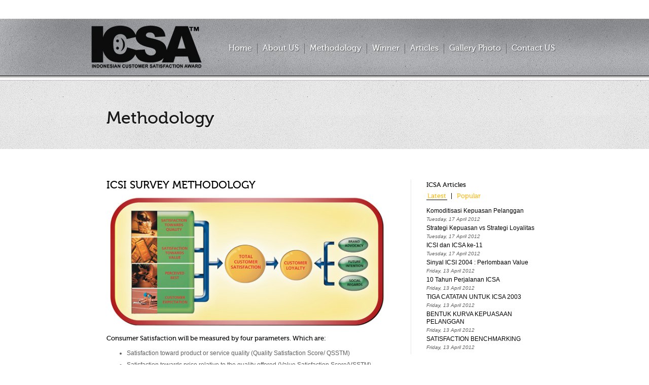

--- FILE ---
content_type: text/html; charset=UTF-8
request_url: http://icsa-award.com/methodology/
body_size: 24828
content:
<!DOCTYPE html PUBLIC "-//W3C//DTD XHTML 1.0 Transitional//EN" "http://www.w3.org/TR/xhtml1/DTD/xhtml1-transitional.dtd">
<html xmlns="http://www.w3.org/1999/xhtml">
<head>
<meta name="google-site-verification" content="xxU-h1zJyU0doLq8aDF8SZAxZ4o9dfbtPFu8u0YO3L4" />
<meta http-equiv="Content-Type" content="text/html; charset=utf-8" />
<meta name="keywords" content="Methodology, kepuasan pelanggan, Satisfied customers indexs" />
<meta name="description" content="Satisfied customers are the most precious asset for a company, which often considered as competitive advantage for the company. Thus, it is crucial for a company to measure its customer satisfaction" />
<meta name="robots" content="all,index,follow" />
<meta name="googlebot" content="all,index,follow" />
<meta name="allow-search" content="yes" />
<meta name="audience" content="all" />
<meta name="revisit" content="2 days" />
<meta name="revisit-after" content="2 days" />
<meta name="author" content="Frontier Consulting Group"/>
<meta name="copyright" content="&copy; 2026 ICSA | Indonesian Customer Satisfaction Award" />
<meta name="creator" content="Astomo Hasto | koelimaya.web.id" />
<meta http-equiv="Reply-to" content="koelimaya@gmail.com" />
<meta name="distribution" content="global" />
<meta name="document-classification" content="general" />
<meta name="rating" content="general" />
<meta http-equiv="Content-Type" content="text/html; charset=utf-8" />
<title>ICSA | Methodology</title><link rel="shortcut icon" type="image/x-icon" href="http://icsa-award.com/favicon.ico">

<link href="http://icsa-award.com/inc/css/960_16_col.css" rel="stylesheet" type="text/css" />
<link href="http://icsa-award.com/inc/css/style.css" rel="stylesheet" type="text/css" />
<link href="http://icsa-award.com/inc/css/jquery.alerts.css" rel="stylesheet" type="text/css" />
<link href="http://icsa-award.com/inc/css/shadowbox.css" rel="stylesheet" type="text/css" />
<script type="text/javascript">
    var base_url = 'http://icsa-award.com';
</script>
<script type="text/javascript" language="javascript" src="http://icsa-award.com/inc/js/jquery-1.7.1.min.js"></script>
<script type="text/javascript" language="javascript" src="http://icsa-award.com/inc/js/jquery.tools.min.js"></script>
<script type="text/javascript" language="javascript" src="http://icsa-award.com/inc/js/jquery.placeholder-1.1.9.js"></script>
<script type="text/javascript" language="javascript" src="http://icsa-award.com/inc/js/jquery.easing.1.3.js"></script>
<script type="text/javascript" language="javascript" src="http://icsa-award.com/inc/js/jquery.thumbnailSlider.js"></script>
<script type="text/javascript" language="javascript" src="http://icsa-award.com/inc/js/jflickrfeed.js"></script>
<script type="text/javascript" language="javascript" src="http://icsa-award.com/inc/js/application.js"></script>
<script type="text/javascript" language="javascript" src="http://icsa-award.com/inc/js/drop-down-nav.js"></script>
<script type="text/javascript" language="javascript" src="http://icsa-award.com/inc/js/jquery.alerts.js"></script>
<script type="text/javascript" language="javascript" src="http://icsa-award.com/inc/js/jquery.validate.min.js"></script>
<script type="text/javascript" language="javascript" src="http://icsa-award.com/inc/js/reloadcaptcha.js"></script>
<script type="text/javascript" language="javascript" src="http://icsa-award.com/inc/js/shadowbox.js"></script>
<script type="text/javascript" language="javascript" src="http://icsa-award.com/inc/js/script.js"></script>
<script type="text/javascript" src="http://w.sharethis.com/button/buttons.js"></script>
<script type="text/javascript">stLight.options({publisher: "d3c8765b-7699-4d45-8cac-e560a646eb0f"}); </script>
<script type="text/javascript">
  var _gaq = _gaq || [];
  _gaq.push(['_setAccount', 'UA-22552427-5']);
  _gaq.push(['_trackPageview']);

  (function() {
    var ga = document.createElement('script'); ga.type = 'text/javascript'; ga.async = true;
    ga.src = ('https:' == document.location.protocol ? 'https://ssl' : 'http://www') + '.google-analytics.com/ga.js';
    var s = document.getElementsByTagName('script')[0]; s.parentNode.insertBefore(ga, s);
  })();
</script>
</head>
	<body class="wide">
		<div id="page"><a name="top"></a>
			<div class="container_16">
				<div id="header" class="white-shadow">
					<div class="container_16">
						<div id="top">
                        	<!--
							<p class="share-links">
								<a class="share-facebook" href="#"></a>
								<a class="share-twitter" href="#"></a>
								<a class="share-email" href="#"></a>
								<a class="text-link" href="#">Get in Touch</a>
							</p>
                            -->
						</div>
						<div id="title" class="container_16">
							<a id="header-logo" class="grid_4" href="http://icsa-award.com"></a>
							<div id="drop-down-nav">
                                <ul>
                                    <li class="rollover li_parent"><a href="http://icsa-award.com" >Home</a></li>
                                    <li class="rollover li_parent"><a href="http://icsa-award.com/about_us/" >About US</a></li><li class="rollover li_parent"><a href="http://icsa-award.com/methodology/" class="active">Methodology</a></li><li class="rollover li_parent"><a href="http://icsa-award.com/winner/" >Winner</a></li><li class="rollover li_parent"><a href="http://icsa-award.com/articles/" >Articles</a></li><li class="rollover li_parent"><a href="http://icsa-award.com/gallery_photo/" >Gallery Photo</a></li><li class="rollover li_parent"><a href="http://icsa-award.com/contact_us/" >Contact US</a></li>                                </ul>
							</div> <!-- /#header-nav -->
						</div> <!-- /#title -->
						<div class="shadow"></div>
					</div>
				</div> 	     
				<!-- dynamic page -->
				<div id="content-title" class="">
    <h1 class="no-p">Methodology</h1>
</div> <!-- /#content-title -->
<div class="content white-shadow textpage">      	
	<div class="container_16">
		<div class="grid_16">     	
			<div class="main-content">
				<h2>
	ICSI SURVEY METHODOLOGY</h2>
<p>
	<img alt="customer satisfaction index" src="/inc/upload/images/methodology_alur_proses_icsa.jpg" style="border-top-width: 0px; border-right-width: 0px; border-bottom-width: 0px; border-left-width: 0px; border-top-style: solid; border-right-style: solid; border-bottom-style: solid; border-left-style: solid; width: 550px; height: 261px; " title="customer satisfaction index" /></p>
<h4>
	Consumer Satisfaction will be measured by four parameters. Which are:</h4>
<ul style="list-style:disc; margin-left:40px;">
	<li>
		Satisfaction toward product or service quality (Quality Satisfaction Score/ QSSTM)</li>
	<li>
		Satisfaction towards price relative to the quality offered (Value Satisfaction Score/VSSTM)</li>
	<li>
		The perception that the brand being used is in overall the best when compared to others (Perceived Best Score/PBSTM)</li>
	<li>
		Consumers&#39; expectation towards the brand ability to fulfill the customers&#39; expectation in the future (Expectation Score/ESTM)</li>
</ul>
<h4>
	<u>Background:</u><br />
	<em>Framework Assumption and Analysis Method</em></h4>
<p>
	Those four parameters will be the measurement with the assumption:</p>
<ol>
	<li>
		Customers will be satisfied if the brand being used provides good quality,</li>
	<li>
		Customers will be satisfied if the brand being used is offered at the right price relative to the quality,</li>
	<li>
		Customers will be satisfied if the brand being used is perceived to be the best among others, and</li>
	<li>
		Customers will be satisfied if the brand being used could fulfill their expectation in the future.</li>
</ol>
<p>
	Those four parameter will be analyzed with Structural Equation Modeling (SEM) with loyalty level and so the Total Satisfaction Score/TSSTM will be projected. The TSS will be the measurement in ICSITM ranking.</p>
<table align="left" border="1" bordercolor="#0033FF" cellpadding="4" cellspacing="0" style="background-color:#ECECEC;" width="100%">
	<tbody>
		<tr align="center">
			<td colspan="4">
				<h4 align="center">
					Number of Respondents per product category ( Random )</h4>
			</td>
			<td rowspan="2">
				<p>
					Booster<br />
					Sample<br />
					Size</p>
			</td>
		</tr>
		<tr align="center">
			<td>
				City</td>
			<td>
				Male<br />
				Respondents</td>
			<td>
				Female<br />
				Respondents</td>
			<td>
				Total<br />
				Respondents</td>
		</tr>
		<tr align="center">
			<td>
				Jakarta</td>
			<td>
				200</td>
			<td>
				200</td>
			<td>
				400</td>
			<td>
				200</td>
		</tr>
		<tr align="center">
			<td>
				Bandung</td>
			<td>
				200</td>
			<td>
				200</td>
			<td>
				400</td>
			<td>
				200</td>
		</tr>
		<tr align="center">
			<td>
				Semarang</td>
			<td>
				200</td>
			<td>
				200</td>
			<td>
				400</td>
			<td>
				200</td>
		</tr>
		<tr align="center">
			<td>
				Surabaya</td>
			<td>
				200</td>
			<td>
				200</td>
			<td>
				400</td>
			<td>
				200</td>
		</tr>
		<tr align="center">
			<td>
				Medan</td>
			<td>
				200</td>
			<td>
				200</td>
			<td>
				400</td>
			<td>
				200</td>
		</tr>
		<tr align="center">
			<td>
				Makassar</td>
			<td>
				200</td>
			<td>
				200</td>
			<td>
				400</td>
			<td>
				200</td>
		</tr>
		<tr align="center">
			<td>
				Total</td>
			<td>
				1200</td>
			<td>
				1200</td>
			<td>
				2400</td>
			<td>
				1200</td>
		</tr>
	</tbody>
</table>
<p>
	&nbsp;</p>
<p>
	The criteria for selecting Best Brands achieving highest customer satisfaction is based upon direct consumers/customer&#39;s measurement through a national survey. Based upon this survey - a Total Satisfaction Score (TSS) can be generated. TSS is the important criteria that consists of following satisfaction variables : Satisfaction towards product quality</p>
<p>
	Satisfaction towards price paid on the quality received&nbsp;Comparison with other brands&#39; quality performance&nbsp;The National survey is conducted yearly in June-July covers following details : A minimum number of respondents 3000 (50% male and 50% female) Respondents are young to mature adults age of 16 - 65 years old</p>
<p>
	The social economy status of respondents covers A+ to E&nbsp;Number of respondents per product category is based upon incidence rate of andomly selected respondents&nbsp;There are 6 big cities included in this survey : Jakarta, Bandung, Semarang, Surabaya, Medan and Makasar Sampling Methodology : is based upon Multistage Random Sampling&nbsp;Contact methodology : is Face-to-Face interview with questionnaire.</p>
<p>
	TSS =<em> f {w1QS; w2VS; w3PC}</em><br />
	Where :<br />
	TSS<br />
	Total Satisfaction Score<br />
	QS<br />
	Satisfaction towards Quality<br />
	VS<br />
	Satisfaction towards Value<br />
	PC<br />
	Perceived Better Score<br />
	Variable<br />
	Question<br />
	Scale<br />
	QS<br />
	How satisfy are you with quality of brand A?<br />
	1-5<br />
	VS<br />
	How satisfy are you with the price you paid for the quality you received of the brand A ?<br />
	1-5<br />
	PC<br />
	Do you think there is other brand the product of which have better quality than the quality of brand A ?<br />
	1-5</p>
<p>
	&nbsp;</p>
			</div>
			<div class="sidebar-content">
            	<!--
				<div class="sidebar-item">
					<div class="search-form">
						<form method="post" action="http://www.arenaofthemes.com/">
							<input type="text" name="search-text" value="" placeholder="Looking for something?" />
							<input type="submit" value="Search" />
						</form>
					</div>          
				</div>
                -->
				<div class="sidebar-item">
                	<h4>ICSA Articles</h4>
					<ul class="sidebar-tabs-nav">
						<li><a href="#">Latest </a></li>
                        <li> | </li>
						<li><a href="#">Popular</a></li>
					</ul>
					<div class="sidebar-tabs">
						<div class="tab">
							
                                    <div>
                                    <a href="http://icsa-award.com/articles/komoditisasi_kepuasan_pelanggan.html" class="post-link selected">
                                        <span class="post-title">Komoditisasi Kepuasan Pelanggan</span>
                                        <span class="post-desc">Tuesday, 17 April 2012</span>
                                    </a>
                                    </div>
                                    <div>
                                    <a href="http://icsa-award.com/articles/strategi_kepuasan_vs_strategi_loyalitas.html" class="post-link selected">
                                        <span class="post-title">Strategi Kepuasan vs Strategi Loyalitas</span>
                                        <span class="post-desc">Tuesday, 17 April 2012</span>
                                    </a>
                                    </div>
                                    <div>
                                    <a href="http://icsa-award.com/articles/icsi_dan_icsa_ke-11.html" class="post-link selected">
                                        <span class="post-title">ICSI dan ICSA ke-11</span>
                                        <span class="post-desc">Tuesday, 17 April 2012</span>
                                    </a>
                                    </div>
                                    <div>
                                    <a href="http://icsa-award.com/articles/sinyal_icsi_2004_perlombaan_value.html" class="post-link selected">
                                        <span class="post-title">Sinyal ICSI 2004 : Perlombaan Value</span>
                                        <span class="post-desc">Friday, 13 April 2012</span>
                                    </a>
                                    </div>
                                    <div>
                                    <a href="http://icsa-award.com/articles/10_tahun_perjalanan_icsa.html" class="post-link selected">
                                        <span class="post-title">10 Tahun Perjalanan ICSA</span>
                                        <span class="post-desc">Friday, 13 April 2012</span>
                                    </a>
                                    </div>
                                    <div>
                                    <a href="http://icsa-award.com/articles/tiga_catatan_untuk_icsa_2003.html" class="post-link selected">
                                        <span class="post-title">TIGA CATATAN UNTUK ICSA 2003</span>
                                        <span class="post-desc">Friday, 13 April 2012</span>
                                    </a>
                                    </div>
                                    <div>
                                    <a href="http://icsa-award.com/articles/bentuk_kurva_kepuasaan_pelanggan.html" class="post-link selected">
                                        <span class="post-title">BENTUK KURVA KEPUASAAN PELANGGAN</span>
                                        <span class="post-desc">Friday, 13 April 2012</span>
                                    </a>
                                    </div>
                                    <div>
                                    <a href="http://icsa-award.com/articles/satisfaction_benchmarking.html" class="post-link selected">
                                        <span class="post-title">SATISFACTION BENCHMARKING</span>
                                        <span class="post-desc">Friday, 13 April 2012</span>
                                    </a>
                                    </div>                           
						</div>
						<div class="tab">
							
                                    <div>
                                    <a href="http://icsa-award.com/articles/strategi_kepuasan_vs_strategi_loyalitas.html" class="post-link selected">
                                        <span class="post-title">Strategi Kepuasan vs Strategi Loyalitas</span>
                                        <span class="post-desc">Tuesday, 17 April 2012</span>
                                    </a>
                                    </div>
                                    <div>
                                    <a href="http://icsa-award.com/articles/satisfaction_benchmarking.html" class="post-link selected">
                                        <span class="post-title">SATISFACTION BENCHMARKING</span>
                                        <span class="post-desc">Friday, 13 April 2012</span>
                                    </a>
                                    </div>
                                    <div>
                                    <a href="http://icsa-award.com/articles/bentuk_kurva_kepuasaan_pelanggan.html" class="post-link selected">
                                        <span class="post-title">BENTUK KURVA KEPUASAAN PELANGGAN</span>
                                        <span class="post-desc">Friday, 13 April 2012</span>
                                    </a>
                                    </div>
                                    <div>
                                    <a href="http://icsa-award.com/articles/komoditisasi_kepuasan_pelanggan.html" class="post-link selected">
                                        <span class="post-title">Komoditisasi Kepuasan Pelanggan</span>
                                        <span class="post-desc">Tuesday, 17 April 2012</span>
                                    </a>
                                    </div>
                                    <div>
                                    <a href="http://icsa-award.com/articles/kepuasan_dan_profitabilitas.html" class="post-link selected">
                                        <span class="post-title">KEPUASAN DAN PROFITABILITAS</span>
                                        <span class="post-desc">Friday, 13 April 2012</span>
                                    </a>
                                    </div>
                                    <div>
                                    <a href="http://icsa-award.com/articles/icsi_dan_icsa_ke-11.html" class="post-link selected">
                                        <span class="post-title">ICSI dan ICSA ke-11</span>
                                        <span class="post-desc">Tuesday, 17 April 2012</span>
                                    </a>
                                    </div>
                                    <div>
                                    <a href="http://icsa-award.com/articles/sinyal_icsi_2004_perlombaan_value.html" class="post-link selected">
                                        <span class="post-title">Sinyal ICSI 2004 : Perlombaan Value</span>
                                        <span class="post-desc">Friday, 13 April 2012</span>
                                    </a>
                                    </div>
                                    <div>
                                    <a href="http://icsa-award.com/articles/10_tahun_perjalanan_icsa.html" class="post-link selected">
                                        <span class="post-title">10 Tahun Perjalanan ICSA</span>
                                        <span class="post-desc">Friday, 13 April 2012</span>
                                    </a>
                                    </div>                           
						</div> <!-- /.tab -->
					</div>
				</div>
                <!--
				<div class="sidebar-item">
					<h4>Text</h4>
					<p class="sidebar-text">Nulla auctor dictum turpis molestie adipiscing. Etiam in mauris turpis. Praesent aliquet, mi a scelerisque tristique, erat turpis euismod urna, eu adipiscing sapien lectus at ante. Nulla nunc odio, pretium vitae porttitor a</p>
				</div>
                -->
			</div> <!-- /.sidebar-content -->
			<div class="clear"></div>        
			<a href="#top" class="content-top-button"></a>
			<div class="shadow"></div>
		</div> <!-- /.grid_16 -->
	</div> 
	<div class="clear"></div>           
</div> <!-- /.content -->				<!-- end dynamic page -->
			</div>
			<div id="footer">
				<div class="container_16">
					<div class="grid_4">
						<h2>About Us</h2>
						<p class="foo-text">
	Background:

	The ICSA is based on an annual omnibus survey conducted by Frontier Group since 1999.

	Frontier Group itself is one of the leading market research and consultant in Indonesia.&nbsp; Frontier have had an extensive amount of projects with clients across the  <a href="http://icsa-award.com/about_us/" class="morer"><em>Read more...</em></a></p>
					</div> <!-- /.grid_4 -->
					<div class="grid_4 prefix_1">
						<h2>Latest Articles</h2>
						<div class="footer-posts-list">
                        	
									<a href="http://icsa-award.com/articles/komoditisasi_kepuasan_pelanggan.html">
										<span class="title">Komoditisasi Kepuasan Pelanggan</span>
										<span class="when">Tuesday, 17 April 2012</span>
									</a>
									<a href="http://icsa-award.com/articles/strategi_kepuasan_vs_strategi_loyalitas.html">
										<span class="title">Strategi Kepuasan vs Strategi Loyalitas</span>
										<span class="when">Tuesday, 17 April 2012</span>
									</a>
									<a href="http://icsa-award.com/articles/icsi_dan_icsa_ke-11.html">
										<span class="title">ICSI dan ICSA ke-11</span>
										<span class="when">Tuesday, 17 April 2012</span>
									</a>
									<a href="http://icsa-award.com/articles/sinyal_icsi_2004_perlombaan_value.html">
										<span class="title">Sinyal ICSI 2004 : Perlombaan Value</span>
										<span class="when">Friday, 13 April 2012</span>
									</a>						</div> <!-- /.footer-posts-list -->
					</div> <!-- /.grid_4 -->
					<div class="grid_4 prefix_1">
						<h2>Popular Articles</h2>
						<div class="footer-posts-list">
                        	
									<a href="http://icsa-award.com/articles/strategi_kepuasan_vs_strategi_loyalitas.html">
										<span class="title">Strategi Kepuasan vs Strategi Loyalitas</span>
										<span class="when">Tuesday, 17 April 2012</span>
									</a>
									<a href="http://icsa-award.com/articles/satisfaction_benchmarking.html">
										<span class="title">SATISFACTION BENCHMARKING</span>
										<span class="when">Friday, 13 April 2012</span>
									</a>
									<a href="http://icsa-award.com/articles/bentuk_kurva_kepuasaan_pelanggan.html">
										<span class="title">BENTUK KURVA KEPUASAAN PELANGGAN</span>
										<span class="when">Friday, 13 April 2012</span>
									</a>
									<a href="http://icsa-award.com/articles/komoditisasi_kepuasan_pelanggan.html">
										<span class="title">Komoditisasi Kepuasan Pelanggan</span>
										<span class="when">Tuesday, 17 April 2012</span>
									</a>						</div> <!-- /.footer-posts-list -->
					</div> <!-- /.grid_2 -->
					<div class="grid_3 prefix_1">
						<h2>Random Photos</h2>
						<div class="image-links-containers">
                        	<a class="footer-image-link" href="http://icsa-award.com/inc/upload/images/icsa_2005/icsa_2005_06.jpg" title="Penyerahan Award, ICSA 2005" rel="shadowbox"><img src="http://icsa-award.com/inc/upload/.thumbs/images/icsa_2005/icsa_2005_06.jpg" alt="Penyerahan Award, ICSA 2005" width="72" height="55" /></a><a class="footer-image-link" href="http://icsa-award.com/inc/upload/images/icsa_2011/icsa_2011_09.jpg" title="Maskot ICSA" rel="shadowbox"><img src="http://icsa-award.com/inc/upload/.thumbs/images/icsa_2011/icsa_2011_09.jpg" alt="Maskot ICSA" width="72" height="55" /></a><a class="footer-image-link" href="http://icsa-award.com/inc/upload/images/icsa_2006/icsa_2006_91.jpg" title="Penyerahan Award, ICSA 2006" rel="shadowbox"><img src="http://icsa-award.com/inc/upload/.thumbs/images/icsa_2006/icsa_2006_91.jpg" alt="Penyerahan Award, ICSA 2006" width="72" height="55" /></a><a class="footer-image-link" href="http://icsa-award.com/inc/upload/images/icsa_2015/2015_37.jpg" title="Para Pemenang ICSA 2015" rel="shadowbox"><img src="http://icsa-award.com/inc/upload/.thumbs/images/icsa_2015/2015_37.jpg" alt="Para Pemenang ICSA 2015" width="72" height="55" /></a>                        </div>
					</div> <!-- /.grid_3 -->
					<div class="grid_16" id="copyrights">
						<p class="left">&copy; 2026 ICSA | Indonesian Customer Satisfaction Award All Rights Reserved</p>        
					</div>
				</div> <!-- /#footer -->
			</div>
		</div>
	</body>
</html>


--- FILE ---
content_type: text/css
request_url: http://icsa-award.com/inc/css/style.css
body_size: 64165
content:
@import 'reset.css';
@import 'typography.css';
/* ===== Fonts =========================================== */
@font-face {
    font-family: 'Museo700';
    src: url('fonts/museo700-regular-webfont.eot');
    src: url('fonts/museo700-regular-webfontd41d.eot?#iefix') format('embedded-opentype'),
         url('fonts/museo700-regular-webfont.woff') format('woff'),
         url('fonts/museo700-regular-webfont.ttf') format('truetype'),
         url('fonts/museo700-regular-webfont.svg#Museo700') format('svg');
    font-weight: normal;
    font-style: normal;
}
@font-face {
    font-family: 'Museo500';
    src: url('fonts/museo500-regular-webfont.eot');
    src: url('fonts/museo500-regular-webfontd41d.eot?#iefix') format('embedded-opentype'),
         url('fonts/museo500-regular-webfont.woff') format('woff'),
         url('fonts/museo500-regular-webfont.ttf') format('truetype'),
         url('fonts/museo500-regular-webfont.svg#Museo500') format('svg');
    font-weight: normal;
    font-style: normal;
}
@font-face {
    font-family: 'Museo300';
    src: url('fonts/museo300-regular-webfont.eot');
    src: url('fonts/museo300-regular-webfontd41d.eot?#iefix') format('embedded-opentype'),
         url('fonts/museo300-regular-webfont.woff') format('woff'),
         url('fonts/museo300-regular-webfont.ttf') format('truetype'),
         url('fonts/museo300-regular-webfont.svg#Museo300') format('svg');
    font-weight: normal;
    font-style: normal;
}
@font-face {
    font-family: 'Museo100';
    src: url('fonts/museo100-regular-webfont.eot');
    src: url('fonts/museo100-regular-webfontd41d.eot?#iefix') format('embedded-opentype'),
         url('fonts/museo100-regular-webfont.woff') format('woff'),
         url('fonts/museo100-regular-webfont.ttf') format('truetype'),
         url('fonts/museo100-regular-webfont.svg#Museo100') format('svg');
    font-weight: normal;
    font-style: normal;
}

/* ====== General ======================================== */
HTML, BODY {
	font-size: 12px;
	font-family: Helvetica, Arial, sans-serif;
	color: #000000;
	margin: 0;
	padding: 0;
	height: 100%;
}
A {
	color: #000000;
	text-decoration: none;
	cursor: pointer;
}
A:hover {
	text-decoration: none;
	cursor: pointer;
}
INPUT{
  vertical-align: middle;
}

/* ===== Common - Page =================================== */
#page {
	background: url(images/background.png) 0 0 repeat;
	min-height: 100%;
	min-width:980px;
}
.wide #page #header {
	background: url(images/background-wide-header.png) -141px 1px repeat-x !important;	
	margin:0 -10px;
	padding-top:0;
}
.wide #page {
	overflow: hidden;
	max-width: 100%;
	margin-top:-1px;
}
.wide #page>.container_16 {
  width: 100%;
  padding: 0;
}
.wide #top {  
  margin:0 -10px;
}
.wide #page>.container_16>.content {
  width: auto!important;
}
.wide #page #content-title {
  margin: 0 auto;
  display: block;
  float: none;
  padding-left: 110px;
  width:930px;
}
.wide #footer {
  width: 960px;
  margin: 0 auto;
}
.wide .textpage {
  padding-bottom: 0;
}
.wide .content {
  padding-bottom: 0;
}
.wide .content.nosidebar {
  padding-bottom: 0;
}
.wide .content .container_16 {
  padding-bottom: 35px;
}
.wide .content.nosidebar .container_16 {
  padding-bottom: 45px;
}
.wide .textpage .container_16 {
  padding-bottom: 60px;
}
.wide .content .container_16 {
  position: relative;
}
.wide .content .container_16 .content-top-button {
  right: 0;
}
.wide #error-content {
  margin-left: auto;
  margin-right: auto;
  display: block;
  float: none;
}
.white-shadow {	
	-moz-box-shadow: 0 1px 1px 0 rgba(0, 0, 0, 0.3), -4px 5px 0 0 rgba(255,255,255,0.4), -5px 6px 3px 0 rgba(0,0,0,0.1);
	-webkit-box-shadow: 0 1px 1px 0 rgba(0, 0, 0, 0.3), -4px 5px 0 0 rgba(255,255,255,0.4), -5px 6px 3px 0 rgba(0,0,0,0.1);
	box-shadow: 0 1px 1px 0 rgba(0, 0, 0, 0.3), -4px 5px 0 0 rgba(255,255,255,0.4), -5px 6px 3px 0 rgba(0,0,0,0.1);
	filter: progid:DXImageTransform.Microsoft.DropShadow(OffX=-1, OffY=1, Color='#19000000', Positive='true'), progid:DXImageTransform.Microsoft.DropShadow(OffX=-4, OffY=4, Color='#7FFFFFFF', Positive='true'), progid:DXImageTransform.Microsoft.DropShadow(OffX=-1, OffY=1, Color='#19000000', Positive='true');
	zoom: 1;

	background: #ffffff;
}
.wide #page #header.white-shadow {
	-moz-box-shadow: none !important;
	-webkit-box-shadow: none !important;
	box-shadow: none !important;
}
.shadow {
	background: url(images/shadow.png) center center no-repeat;
	height: 36px;
}
.wide #page .shadow {
	background: none !important;
}
.wide #page .ie7-container {
  overflow-x: hidden;
}
.wide #page .ie7-container .content {
  margin-left: 0;
  margin-right: 0;
  width: auto!important;
}
.content .shadow, .ie7-container .shadow {
	position: absolute;
	bottom: -25px;
	left: 0;
	width: 100%;
	z-index: 50;
	height:24px;
}
h4 {
	margin: 0 0 7px;
}
.bg-button {
	display: inline-block;
	text-align: center;
	text-shadow: 1px 1px 1px #FFFFFF;
	overflow: hidden;
}
.bg-button:hover {
	text-decoration: underline;
}
#content-title {
	padding: 40px 40px 30px 50px;
	height: 65px;
}
#content-title.portfolio-heading {
	padding: 40px 40px 30px 52px !important;
}
#content-title.portfolio-heading-dark {
	padding: 40px 40px 30px 54px;
}
#content-title.portfolio-heading-light {
	padding: 40px 40px 30px 100px !important;
}
#content-title.ser-heading {
	padding: 40px 40px 30px 40px !important;
}
#content-title.ser-heading2 {
	padding: 40px 40px 30px 50px !important;
}
#content-title.ser-heading-wide {
	padding: 40px 40px 30px 20px !important;
}
#content-title h1 {
	text-shadow: 1px 1px 1px #FFFFFF;
}
#content-title h1.no-p {
	padding: 15px 0;
}
#content-title p {
	text-shadow: 1px 1px 1px #FFFFFF;
	margin: 5px 0 0;
}
.sidebar-item {
	border-left: 1px solid #e7e7e7;
	padding: 3px 10px 3px 30px;
	margin: 0 0 20px;
}
.search-form {
	background: url(images/search-form-bg.png) 0 0 no-repeat;
	background-color: rgb(255, 255, 255);
	background-color: rgba(255, 255, 255, 0.5);
	width: 195px;
	height: 26px;
	padding: 4px 0 4px 24px;
	overflow: hidden;
}
.search-form input[type=text] {
	background: none;
	border: none;
	display: inline-block;
	width: 123px;
	padding-left: 0; padding-right: 0;
	margin-left: 0; margin-right: 0;
}
.search-form input[type=submit] {
	background: url(images/buttons-bg.png) 0 -81px no-repeat;
	width: 64px;
	height: 26px;
	line-height: 26px;
	display: inline-block;
	text-align: center;
	text-shadow: 1px 1px 1px rgb(0, 0, 0);
	border: none;
	padding: 0;
	margin: 0;
	cursor: pointer;
}
.sidebar-tabs-nav {
	margin: 0 0 10px;
	height: 20px;
	overflow: hidden;
}
.sidebar-tabs-nav li {
	display:  block;
	float: left;
	margin-right: 7px;
}
.sidebar-tabs-nav li:last-child {
	margin-right: 0px;
}
.sidebar-tabs-nav li a {
	display: inline-block;
	border-bottom: 1px solid #ffffff;
	padding: 0 2px;
	/*line-height: 18px;*/
	line-height: 15px;
}
.sidebar-tabs-nav li a.current {
	border-bottom: 1px solid #000000;
}
.sidebar-tabs .post-link {
	display: inline-block;
	margin: 0 10px 5px 0;
}
.sidebar-tabs .post-link .post-title {
	display: block;
	border-bottom: 1px solid #FFFFFF;	
	line-height: 15px;
	margin-bottom:2px;
}
.sidebar-tabs .post-link .post-desc {
	display: block;
}
.sidebar-tabs .post-link.selected .post-title {
 /* border-bottom: 1px solid #fdbb18;*/
}
.sidebar-tabs .post-link .post-title:hover {
	/*border-bottom: 1px solid #fdbb18;*/
}
.sidebar-tabs .post-link.selected:hover .post-title {
	text-decoration: none;
}

/* ===== Common - Header ================================= */
#header {
	margin: -6px -10px 0 -10px;
	padding-top:6px;
	height: 160px;
	position: relative;
	z-index: 100;
}
#title {
	background: url(images/header-bg.png) 0 0 no-repeat;
	height: 112px;
	margin: 0 auto 0;
}
.wide #title {
	background:none !important;
}
a#header-logo {
	background: url(../images/logo.png) center 0 no-repeat;
	height: 100px;
	margin: 5px 15px 0 20px;
	text-indent: -999999px;
	display: inline-block;
	outline: none;
}
.wide a#header-logo {	
	background: url(../images/logo.png) center 0 no-repeat;
}
#top {
	height: 38px;
	overflow: hidden;
}
#top p {
	line-height: 38px;
}
#top .share-links {
	float: left;
	padding: 0 0 0 30px;
}
#top .login-state {
	float: right;
	padding-right: 10px;
}
.share-links a {
	display: inline-block;
	height: 16px;
	margin: 11px 7px 11px 0;
	vertical-align: middle;
}
.share-links a.share-facebook, .share-links a.share-twitter, .share-links a.share-email {
	width: 18px;
}
.share-links a.share-facebook {
	background: url(images/share-icons.png) 0 0 no-repeat;
}
.share-links a.share-twitter {
	background: url(images/share-icons.png) -28px 0 no-repeat;
}
.share-links a.share-email {
	background: url(images/share-icons.png) -56px 0 no-repeat;
}
.share-links a.text-link {
	margin: 13px 7px 11px 0;
}
#top .login-state a.login-button {
	background: url(images/buttons-bg.png) -115px 0 no-repeat;
	width: 81px;
	height: 20px;
	display: inline-block;
	text-shadow: 0 1px 1px #000000;
	text-align: center;
	line-height: 20px;
}
#top .login-state .icon-guest {
	display: inline-block;
	width: 15px;
	height: 16px;
	margin: 0 7px;
	background: url(images/icon-guest.png) 0 0 no-repeat;
	vertical-align: middle;
}
/* ===== Common - Header navigation ====================== */
#header-nav {
	float: right;
	padding-right: 15px;
	width: 640px;
}
#header-nav>ul {
	float: right;
}
#header-nav ul:first-child {
	
}
#header-nav ul li a {
	display: block;
	float: left;
	margin: 0 15px;
	text-shadow: 1px 1px 1px rgba(0,0,0,0.5);		
}
#header-nav ul li a:hover {
	text-decoration: none;
	color:#FDBB17;
}
#header-nav ul li ul li a {
	
	margin: 6px 10px 4px 10px;
	width: 100px;
	line-height: 16px;
	height: 16px;
	overflow: hidden;
}
#header-nav>ul>li {
	margin: 49px 0 45px 0;
	height: 20px;
	float: left;
	overflow: hidden;
}
#header-nav>ul>li+li {
	border-left: 1px solid #666666;
}
#header-nav>ul>li>a {
	margin: 0 17px;
	height: 22px;
}
#header-nav>ul>li.sub {
	filter: progid:DXImageTransform.Microsoft.gradient(startColorstr=#7F000000,endColorstr=#7F000000);
	background: rgba(0,0,0,0.5);
	zoom: 1;
	border-left: 1px solid transparent;
	
	margin: 14px 0 0 0px;
	height: 86px;
}
#header-nav>ul>li.sub>a {
	margin: 35px 13px 30px 17px;
	height: 22px;
}
#header-nav li ul {
	display: none;
	width: 245px;
	height: 100%;
	overflow: hidden;
	float: left;
	border-left: 3px solid #fdbb17;
	padding: 2px 0 0 10px;
	margin: 0 0 0 10px;
	background:url(images/sp-submenu.png) 118px 11px no-repeat;
}
#header-nav li ul.sp_opera,
#header-nav li ul.sp_msie,
#header-nav li ul.sp_mrg{
	margin: 0 0 0 10px;
}
#header-nav li ul.sp_msie9{
	margin: 0 0 0 9px;
}
#header-nav li ul.sp_lisa_m4{
	width:224px;
	margin: 0 0 0 0px;
}
#header-nav li.sub a{
	color:#FDBB17;	
}
#header-nav li.sub a:hover{
	text-decoration:none;
}
#header-nav li.sub li a{
	color:#fff;
}
#header-nav li.sub li a:hover{
	color:#FDBB17;	
}
#header-nav li.sub ul {
	display: block;
}
#header-nav ul ul>li {
	width: 110px;
	float: left;
}

/* ===== Common - alt Header navigation ====================== */
#drop-down-nav {
	float: left;
	padding-right: 15px;
	width: 690px;
	margin-top:-2px;
}

#drop-down-nav ul {
	float: right;
	
}
#drop-down-nav ul li {
	padding: 25px 0 4px 1px;
	line-height: 22px;
	margin: 24px 0 20px 0;
	float: left;	
	background:transparent url(dark/images/sep.png) no-repeat 0 27px scroll;
	position:relative;
}
#drop-down-nav ul li:first-child{
	background:0 none;
}
#drop-down-nav ul li.li_parent{
	
}
#drop-down-nav ul li.li_parent:hover{
	
	/*background: url(images/blank-dark.png) 0 0 repeat;*/
	border-bottom: 3px solid #fdbb17;
	margin: 24px 0 17px 0;
}
#drop-down-nav ul li.li_parent:hover a{
	color:#FDBB17;
}
#drop-down-nav ul li.li_parent li a,
#drop-down-nav ul li.li_parent:hover li a,
#drop-down-nav ul li.li_parent li:hover a,
#drop-down-nav ul li.li_parent li li a,
#drop-down-nav ul li.li_parent li li li a{
	color:#fff ;
}
#drop-down-nav ul li.li_parent li a:hover,
#drop-down-nav ul li.li_parent:hover li a:hover,
#drop-down-nav ul li.li_parent:hover li:hover a{
	
}
/*1 lvl*/
#drop-down-nav ul li.li_parent li a{
	color:#fff;
}
#drop-down-nav ul li.li_parent li:hover a,
#drop-down-nav ul li.li_parent li a:hover{
	color:#FDBB17;
}
/*2 lvl*/
#drop-down-nav ul li.li_parent li:hover li a{
	color:#fff;
}
#drop-down-nav ul li.li_parent li li:hover a,
#drop-down-nav ul li.li_parent li li a:hover{
	color:#FDBB17;
}
/*3 lvl*/
#drop-down-nav ul li.li_parent li:hover li:hover li a{
	color:#fff;
}

#drop-down-nav ul li.li_parent li:hover li:hover li:hover a,
#drop-down-nav ul li.li_parent li:hover li:hover li a:hover{
	color:#FDBB17;
}


#drop-down-nav ul li.hide-line{
	background:0 none;
}
#drop-down-nav ul li a {
	margin: 0 10px;
	height: 22px;
	text-shadow:1px 1px 1px rgba(0, 0, 0, 0.5);
}
#drop-down-nav a:hover {
	text-decoration: none;
	color:#FDBB17;
}
#drop-down-nav li ul {
	margin:0;
	
	background:  url(images/blank-dark.png) 0 0 repeat;
	display: none;
	width: 145px;
	height: auto;
	
	z-index:9999;
	position:absolute;
	top:75px;
	left:0;
	padding: 0 0 0 0px;
	zoom:1;
}
#drop-down-nav li:hover ul{
	display:block;
}

#drop-down-nav li:hover ul ul ul,
#drop-down-nav li:hover ul ul{
	display:none;
}
#drop-down-nav ul ul li {
	display:block;
	position:relative;	
	float: none;
	margin:0;
	padding:0;
	background:transparent;
}
#drop-down-nav li li:hover{	
	border-left: 3px solid #fdbb17!important;
	background:none transparent;
	padding:0;
	margin:0;
}
#drop-down-nav li li a{
	padding:10px 0 10px 13px;	
	float:none;
	border:none;
	zoom:1;
	display:block;
	height:16px;
	line-height:16x;
	white-space:nowrap;
	margin:0;
	position:relative;
}
#drop-down-nav li li:hover a{
	padding:10px 0 10px 10px;
	color:#FDBB17;
	
}
#drop-down-nav li li li:hover li a,
#drop-down-nav li li:hover li a{
	padding:10px 0 10px 13px;
}
#drop-down-nav li li li li:hover a,
#drop-down-nav li li li:hover a{
	padding:10px 0 10px 10px;
}
#drop-down-nav li li ul{
	display:none;
	position:absolute;
	left:100%;
	top:0;
}
#drop-down-nav li li li:hover ul,
#drop-down-nav li li:hover ul{
	display:block;
}
#header.hd-pos{
	filter:'';
}
#header{
	position:relative;
	z-index:999999;
}
.tab{z-index:1;}
/* ===== Common - Footer ================================= */
#footer {
	padding: 30px 0 10px;
	clear: both;
}
#footer h2 {
	margin: 0 0 7px;
}
#footer p.foo-text {
	line-height: 17px;
	margin: 0 0 10px;
}
#footer p.foo-text + h2 {
	margin-top: 25px;
}
.footer-posts-list {
	margin-left: -5px;
}
.footer-posts-list a {
	padding: 3px;
	margin: 0 0 2px 5px;
	height: 30px;
	overflow: hidden;
	display: block;
	min-height:30px;
	width:100%;
}
.footer-posts-list a:hover {
	filter:progid:DXImageTransform.Microsoft.gradient(startColorstr=#19000000,endColorstr=#19000000);
	background: rgba(0, 0, 0, 0.1);
}
.footer-posts-list img {
	display: block;
	width: 72px;
	height: 40px;
	margin:0 10px 0 0;
	float: left;
	border:1px solid #A7A6A4; /*in PSD-no border, in screenshort-have*/
}
.footer-posts-list span {
	margin: 5px 0 0 0px;
	display: block;
	overflow: hidden;
	line-height: 15px;
	height: 15px;
}
.footer-posts-list span.when {
	margin-top: 0;
}
.footer-image-link {
	display: block;
	margin: 7px 13px 7px 0;
	float: left;
}
.footer-image-link img {
	display: block;
	width: 72px;
	height: 55px;
	border:1px solid #A7A6A4; /*in PSD-no border, in screenshort-have*/
}
.image-links-containers {
	width: 174px;
}
a.foo-icon {
	display: inline-block;
	padding: 0 0 0 33px;
	background: url(images/foo-contact-icons.png) 0 0 no-repeat;
	line-height: 26px;
	height: 26px;
	margin: 0 0 5px;
	overflow: hidden;
}
a.foo-icon.twitter {
	background-position: 0 -31px;
}
a.foo-icon.email {
	background-position: 0 -63px;
}
a.foo-icon:hover {
	text-decoration: underline;
}
#copyrights {
	
	border-top: 1px solid #d0d0d0;
	margin-top: 25px;
	padding-top: 15px;
	padding-bottom: 15px;
}
#copyrights p, #copyrights p a {
	line-height: 18px;
}
#copyrights p {
	height: 18px;
	overflow: hidden;
	max-width: 30%;
}
#copyrights p a {
	margin: 0 10px;
}
#copyrights p a:hover {
	text-decoration: underline;
}
#copyrights p.left {
	float: left;
}
#copyrights p.right {
	float: right;
}
#copyrights p.center {
	max-width: 100%;
	margin: 0 30% 0 40%;
	text-align: center;
}
	
/* ===== Home page - Slider ============================== */

#main-slider.index-cycle-wide{
	width:1060px !important;
	margin:0 auto !important;
}
#main-slider.index-cycle-wide #thumb_nav{
	left:133px;
}
#main-slider.index-cycle-wide .tab{
	width:920px !important;
	left:75px !important;
}
#main-slider {
	height: 360px;
	position: relative;
	z-index:10;
}
#main-slider .tab {
	position: absolute;
	left: 60px;
	top: 0;
	height: 330px;
	width: 820px;
}
.slider-button.prev {
	height: 47px;
	width: 47px;
	display: inline-block;
	background: url(images/slider-arrows.png) 0 0 no-repeat;
	float: left;
	margin-top: 150px;
}
.slider-button.next {
	height: 47px;
	width: 47px;
	display: inline-block;
	background: url(images/slider-arrows.png) -47px 0 no-repeat;
	float: right;
	margin-top: 150px;
}
.slider-button.prev.arrow2 {
	background:url(images/arrow-l.png) no-repeat;
	width:25px ;
	height:41px;
}
.slider-button.next.arrow2 {
	background:url(images/arrow-r.png) no-repeat;
	width:25px ;
	height:41px;
}
.prev.arrow2:hover {
	background-position:100% 100% !important;
}
.next.arrow2:hover  {
	background-position:0% 100% !important;
}
.wide #main-slider {
	width: 100%;
	overflow: hidden;
}
.wide #main-slider .tab, .wide #main-slider .slide {
  width: 100%;
  left: 0;
}
.slides-wrap {
	width: 5000%;
}
.wide #main-slider .tab {
  height: 360px;
	float: left;
}
.wide #main-slider .tab .text, .wide #main-slider .slide .text {
  width: 860px;
  left: 50%;
  margin-left: -430px;
	z-index: 20;
}
.wide #main-slider #slider.cycle_plugin .text{
	margin-left:-490px;
}
.wide #main-slider .slider-nav {
  display: none;
}
.wide #main-slider .tab-image {
  position: absolute;
  left: 50%;
}
.wide #main-slider .tab-image img {
  margin-left: -50%;
}
.wide #main-slider .slider-arrows {
  width: 960px;
	position: absolute;
	left: 50%; margin-left: -480px;
  display: block;
  opacity:0;
  z-index:999;
}
.wide #main-slider .slider-overlay {
	position: absolute;
	left: 0;
	right: 0;
	width: 100%;
	height: 100%;
	z-index: 10;
	background: url('images/pattern.png');
}
.wide_slider .arrow2 {
	width:50px !important;
}
.wide_slider .slider-button.prev.arrow2 {
	background-position:100% 0;
}
.wide_slider .slider-button.next.arrow2 {
	background-position:0% 0;
}
#main-slider .text {
	position: absolute;
	left: 0;
	top: 0;
	padding: 60px 25px 0;
}
#main-slider .text h2 {
	text-shadow: 1px 1px 1px rgba(255, 255, 255, 0.7);
	line-height:1;
}
#main-slider .text p {
	margin: 5px 0 0 5px;
	line-height: 21px;
}
#main-slider .bg-button.details-btn {
	margin: 10px 0 0 5px;
	background-image: url(images/buttons-bg.png);
	background-position: -189px -23px;
}
.slider-nav {
	position: absolute;
	top: 260px;
	left: 67px;
	z-index:999;
}
.slider-nav>li.item {
	display: block;
	float: left;
	width: 160px;
	margin-right: 1px;
	height: 4px;
	margin-top: 72px;
	position: relative;
	z-index:100;
}
.slider-nav>li.item:hover {
  padding-top: 72px;
  margin-top: 0;
  cursor: pointer;
}
.slider-nav a {
	display: block;
	width: 160px;
	height: 4px;
	position: relative;
	background: rgb(196, 196, 196);
	background: rgba(111, 113, 114, 0.5);
}
.slider-nav a.current, .slider-nav li:hover a {
	background: rgb(253, 187, 23);
	background: rgba(253, 187, 23, 0.5);
}
.slider-nav img.thumbnail {
	width: 158px;
	height: 64px;
	border: 1px solid #c6c6c6;
}

ul.ts_container li.ts_thumbnails{
	display:none;
	position:absolute;
}
ul.ts_container li.ts_thumbnails span{
	background:transparent url(../images/sliderIcons/triangle.html) no-repeat top center;
	width:15px;
	height:6px;
	position:absolute;
}
.ts_preview_wrapper{
	overflow:hidden;
	position:relative;
}
ul.ts_preview{
	position:absolute;
	left:0px;
	top:0px;
	margin:0;
	padding:0;
	list-style-type:none;
}
ul.ts_preview li{
	float:left;
}
ul.ts_preview li img{
	display:block;
}
.wide .wide_slider, .wide .wide_slider .cycle_plugin, .wide .wide_slider .slide {
  width: 100%!important;
}
.wide .wide_slider {
  left: 0;
}
/* ===== Home - Content =================================== */
.content {
	padding: 35px 50px 35px 20px;
	margin: 0 -10px;
	width: 910px!important;
	position: relative;
}
.content .main-3col {
	width: 275px;
	float: left;
	margin: 0 0 0 30px;
}
.content .main-3col+.main-3col {
	margin-left: 25px;
}
.main-3col h2 {
	margin: 5px 0 10px 0;
}
.main-3col p {
	line-height: 22px;
}
.main-3col.has-icon h2, .main-3col.has-icon p {
	margin-left: 70px;
}
.main-3col.has-icon .icon {
	float: left;
	width: 59px;
	height: 59px;
	background-image: url(images/main-icons.png);
	background-repeat: no-repeat;
}
.main-3col.has-icon .icon.safari-icon {
	background-position: 0 0;
}
.main-3col.has-icon .icon.leaf-icon {
	background-position: -60px 0;
}
.main-3col.has-icon .icon.cloud-icon {
	background-position: -120px 0;
}
.main-content {
	width: 620px;
	float: left;
	padding: 0 0 0 40px;
	color: #5f5f5f;
	line-height: 23px;
	font-size:12px;
	font-family:Helvetica;
	text-align:justify;
}
.main-content p{
	margin-bottom:8px;
}
.sidebar-content {
	margin-left: 660px;
}
.content .main-2col {
	width: 300px;
	float: left;
	padding: 30px 10px 0 0;
}
.content .main-2col+.main-2col {
	padding-left: 10px;
	padding-right: 0;
}
.content .hr {
	border-top: 1px solid #e3e3e3;
	height: 0;
	margin: 30px 10px 20px 0;
	
	margin:30px 10px 20px 40px;
}
.main-content h1 {
	margin: 0 0 5px;
}
.main-content p.main-text {
	margin: 0 20px 15px 0;
}
.bg-button.learn-more-btn {
	background: url(images/buttons-bg.png) -64px -81px no-repeat;
	width: 96px;
	height: 26px;
	line-height: 26px;
	display: block;
}
.bg-button.details-btn {
	background: url(images/buttons-bg.png) -160px -81px no-repeat;
	width: 64px;
	height: 26px;
	line-height: 26px;
	display: block;
}
.content .main-2col h2 {
	margin: 0 0 7px;
}
.content .main-2col p {
	line-height: 19px;
	margin: 0 0 15px;
}
.main-sidebar-bg {
	margin: 25px 10px 0;
	padding: 20px 20px 0 30px;
	background: url(images/sidebar-bg.png) 0 0 repeat;
}
.sidebar-content h1 {
	line-height: 34px;
	margin: 0 0 10px;
}
.sidebar-content p.main-side-text {
	margin: 0 0 25px;
	line-height: 22px;
}
.arrow-right {
	display: inline-block;
	text-indent: -999999px;
	outline: none;
	width: 47px;
	height: 47px;
	background: url(images/slider-arrows.png) -47px 0 no-repeat;
}
.arrow-right-small {
	display: inline-block;
	text-indent: -999999px;
	outline: none;
	width: 37px;
	height: 37px;
	background: url(images/arrow-right-small.png) 0 0 no-repeat;
	float: right;
}
h1.main-content-footer {
	text-align: center;
	line-height: 36px;
}
h1.main-content-footer a {
	display: inline-block;
	margin: 0 0 0 10px;
	line-height: 36px;
	text-shadow: 1px 1px 1px #FFFFFF;
	width: 155px;
	height: 36px;
	tex-align: center;
	padding: 0 34px 0 0;
	background: url(images/buttons-bg.png) 0 -23px no-repeat;
}
h1.main-content-footer a:hover {
	text-decoration: underline;
}
.content-top-button {
	position: absolute;
	bottom: -21px; 
	right: 20px;
	display: block;
	width: 37px;
	height: 37px;
	outline: none;
	background: url(images/arrow-top-small.png) 0 0 no-repeat;
	z-index: 150;
}

/* ===== Common page - Sidebar Content =================== */
.textpage {
	padding-top: 60px;
	padding-bottom: 60px;
}
.textpage .main-content {
	width: 590px;
}
.textpage .sidebar-content {
	margin-left: 640px;
}
.textpage h2 {
	margin-bottom: 10px;
}
.textpage .main-content p.main-text {
	margin-bottom: 25px;
}
.textpage p+h2 {
	margin-top: 50px;
}
.twitter-link {
	display: inline-block;
	margin: 0 10px 0 0;
}
.twitter-link+.twitter-link {
	margin-top: 15px;
}
.twitter-link:hover {
	text-decoration: underline;
}
.sidebar-text {
	margin: 15px 20px 0 0;
}
.sidebar-list {
	margin: 15px 15px 0;
}
.sidebar-list li+li {
	margin-top: 10px;
}
.sidebar-list a {
	display: inline-block;
	padding: 0 1px;
	border-bottom: 1px solid #ffffff;
}
.sidebar-list a.active, .sidebar-list .active a, .sidebar-list a.active:hover, .sidebar-list .active a:hover {
	border-bottom: 1px solid #fdba15;
}
.sidebar-list a:hover {
	border-bottom: 1px solid #fdba15;
}
.sidebar-text-link {
	line-height: 18px;
	margin: 12px 0 0 12px;
	display: inline-block;
}
.sidebar-text-link.active {
	color: #000000;
}
.twitter-link, .sidebar-text, .sidebar-list a {
	line-height: 18px;
}
.sidebar-list a {
	line-height: 14px !important;
}

/* ===== Blog - List ===================================== */
.short-post, .short-posts-after {
	margin: 0 15px 20px 0;
	border-bottom: 1px solid #e3e3e3;
}
.short-posts-after {
	padding-bottom: 10px;
	margin-top: -10px;
}
.main-content .short-post h1 {
	text-align:left;
	font-size:18px;
	margin-bottom: 0;
}
.short-post .post-date {
	line-height: 21px;
	margin: 0 0 10px;
}
.short-post .post-comments {
	line-height: 21px;
	position: relative;
	margin: 20px 0 30px;
}
.short-post .post-comments .last-comment {
	margin-left: 10px;
}
.short-post .post-comments .post-link {
	position: absolute;
	right: 1px;
	bottom: -1px;
	background: url(images/buttons-bg.png) -76px -59px no-repeat;
	width: 76px;
	height: 22px;
	text-shadow: 1px 1px 1px #000000;
	display: block;
	text-align: center;
	line-height: 22px;
}
.short-post .post-comments .post-link:hover {
	text-decoration: underline;
}
.load-more-btn {
	display: block;
	margin: 0 auto;
	text-shadow: 1px 1px 1px #ffffff;
	width: 76px;
	height: 22px;
	line-height: 22px;
	background: url(images/buttons-bg.png) -152px -59px no-repeat;
	text-align: center;
}
.load-more-btn:hover {
	text-decoration: underline;
}
.post-image {
	border: 1px solid #e4e4e4;
	width: 575px;
	height: 188px;
	margin: 0 0 15px;
}
.with-shadow {

	-moz-box-shadow: -4px 4px #FFFFFF, -5px 3px #E4E4E4, -3px 5px #E4E4E4 , -5px 5px #E4E4E4;
	-webkit-box-shadow: -4px 4px #FFFFFF, -5px 3px #E4E4E4, -3px 5px #E4E4E4 , -5px 5px #E4E4E4;
	box-shadow: -4px 4px #FFFFFF, -5px 3px #E4E4E4, -3px 5px #E4E4E4 , -5px 5px #E4E4E4;
	filter: progid:DXImageTransform.Microsoft.DropShadow(OffX=-4, OffY=4, Color='#ffffff', Positive='true'), progid:DXImageTransform.Microsoft.DropShadow(OffX=-1, OffY=1, Color='#e4e4e4', Positive='true');
	zoom: 1;
}
.post-text {
	line-height: 23px;
}
.post-text a{
	color:#FDBA15;
}
.post-text a:hover{
	color:#000000;	
}
/* ===== Post - Page ===================================== */
.textpage .main-content.post-content {
	width: 575px;
}
.post-content .post-date {
	width: 50%;
	float: left;
}
.post-content .post-date, .post-content .post-tags, .post-content .post-date a, .post-content .post-tags a {
	text-transform: uppercase;
}
.post-content .post-date a:hover, .post-content .post-tags a:hover {
	text-decoration: underline;
}
.post-content .post-tags {
	margin: 0 0 30px 50%;
	text-align: right;
}
.post-content .post-text {
	line-height: 22px;
}
.post-content .post-image {
	margin-bottom: 35px;
}
.post-content p+h3 {
	margin-top: 37px;
}
.post-content p+h3, .post-content img+h3  {
	margin-bottom: 10px;
}
.post-content .post-author {
	float: left;
	width: 50%;
	margin-top: 20px;
}
.post-content .post-author a:hover {
	text-decoration: underline;
}
.post-content .post-num-comments {
	margin: 20px 10px 35px 50%;
	text-align: right;
}
.post-content h2.section-title {
	margin-top: 35px;
	margin-bottom: 35px;
}
.post-comment-container {
	border: 1px solid #e4e4e4;
	padding: 0 4px 4px 4px;
	width: 556px;
	margin: 0 auto 20px;
}
.post-comment-container .post-comment {
	margin: -4px 0 0;
	padding: 15px 20px 10px 15px;
}
.post-comment-container .post-comment+.post-comment {
	margin-top: 15px;
}
.post-comment {
	width: 528px;
	padding: 10px 20px 15px;
	background: #fff url(images/comments-bg.png) 0 0 repeat;
	border: 1px solid #e4e4e4;
	margin: 0 auto 20px;
}
.post-comment-container .post-comment.comment-reply {
	background: none;
	border: none;
	margin: 1px;
}
.post-comment-container .comment-avatar {
	display: block;
	border: 1px solid #e4e4e4;
	float: left;
	width: 80px;
	height: 80px;
}
.post-comment-container p {
	margin-left: 100px!important;
}
.post-comment .comment-author, .post-comment .comment-author a {
	line-height: 20px;
	margin: 0 0 5px;
}
.post-comment .comment-date {
	line-height: 20px;
	text-transform: uppercase;
	margin: 0 0 10px;
	color:#a4a4a4;
}
.post-comment .comment-text {
	line-height: 21px;
}
.comment-reply-link {
	text-align: right;
}
.comment-reply-link a {
	font-size: 10px;
	color: #7d7d7d;
	font-weight: bold;
}
.post-comment + h2.section-title {
	margin-top: 75px;
}
.custom-form label {
	display: inline-block;
	text-align: left;
	line-height: 30px;
	width: 110px;
	vertical-align: middle;
	margin: 0 20px 0 0;
}
.custom-form input[type=text] {
	height: 20px;
	vertical-align: middle;
}
.custom-form textarea {
	resize: vertical;
	overflow: hidden;
	vertical-align: top;
	height: 120px;
}
.custom-form input[type=text], .custom-form textarea {
	display: inline-block;	
	width: 270px;
	border: 1px solid #e4e4e4;
	padding: 5px;
	line-height: 20px;
	background: url(images/comments-bg.png) 0 0 repeat;
}
.custom-form>div {
	margin: 0 0 20px;
}
.custom-form input[type=text]:focus, .custom-form textarea:focus {
	border-bottom: 2px solid #fdba15;
	padding-bottom: 4px;
}
.custom-form input[type=text].error, .custom-form textarea.error {
	border-bottom: 2px solid #c93100;
	padding-bottom: 4px;
}
.custom-form label.error {
	overflow: hidden;
	width: 0;
	height: 12px;
    line-height: 0;
	padding: 0 0 0 12px;
	margin: 0 0 0 10px;
	background: url(images/form-error-icon.png) 0 0 no-repeat;
}
.leave-comment input[type=submit] {
	background: url(images/buttons-bg.png)  0 0 no-repeat;
	width: 115px;
	height: 23px;
	padding: 4px 0 7px;
	text-shadow: 1px 1px 1px #000000;
	display: block;
	text-align: center;
	line-height: 15px;
	border: none;
	margin: 0 0 0 300px;
	cursor: pointer;
}

/* ===== Contact - Page ================================== */
p.sub-h1 {
	margin: 0 0 25px;
	line-height: 26px;
}
.smallpage {
	padding-top: 55px;
	padding-bottom: 55px;
}
.smallpage .main-content {
	width: 500px;
}
.smallpage .sidebar-content {
	margin-left: 600px;
}
.sidebar-content h1.as-main {
	margin: 0 0 5px;
	line-height: normal;
}
.contactus-email {
	margin: 0 0 5px 20px;
	padding: 0 0 0 25px;
	background: url(images/contact-icons.png) 0 5px no-repeat;
	height: 20px;
}
.contactus-phone {
	/*background-position: 0 -25px;*/
	margin: 0 0 5px 20px;
	padding: 0 0 0 25px;
	background: url(images/telepon.png) 0 5px no-repeat;
	height: 20px;
}
.contactus-fax {
	/*background-position: 0 -25px;*/
	margin: 0 0 5px 20px;
	padding: 0 0 0 25px;
	background: url(images/fax.png) 0 5px no-repeat;
	height: 20px;
}
.contactus-email a, .contactus-email, .contactus-phone a, .contactus-phone, .contactus-fax a, .contactus-fax {
    line-height: 20px;
}
.contactus-email a:hover {
	text-decoration: underline;
}
.contactus-address {
	line-height: 20px;
	margin: 0 0 40px 45px;
}
#contactform input[type=submit] {
	background: url(images/buttons-bg.png) 0 -59px no-repeat;
	width: 76px;
	height: 22px;
	padding: 3px 0 7px;
	text-shadow: 1px 1px 1px #000000;
	line-height: 15px;
	display: block;
	text-align: center;
	border: none;
	margin:10px 0 0 130px;
	cursor: pointer;
}
.contactus-map img {
	display: block;
	width: 279px;
	height: 188px;
}
.contactus-map {
	width: 279px;
	height: 188px;
	border: 1px solid #e4e4e4;
	margin: 15px 0 0;
}

/* ===== Error - Page ==================================== */
#error-content {
	padding: 80px 0 35px;
	border-bottom: 4px solid rgba(0, 0, 0, 0.2);
	border-bottom: 4px solid #A4A4A4\9;
	margin-bottom: -5px;
}
#error-content img {
	display: block;
	float: left;
	margin: 0 0 0 90px;
}
#error-content h1.error-title {
	line-height: 34px;
	margin: 10px 0 0 -30px;
	float: left;
}
#error-content h1.error-title span {
	line-height: normal;
	letter-spacing: -2px;
}
#error-content p.error-desc {
	float: left;
	line-height: 24px;
	margin: 10px 0 0 50px;
}
#error-content p.error-desc+p.error-desc {
	margin: 0 0 0 80px;
}
#error-content p.error-desc a:hover {
	text-decoration: underline;
}
#error-content .search-form {
	float: left;
	margin: 52px 0 0 42px;
}

/* ===== Services ======================================== */
.content.nosidebar {
	padding: 40px 60px 45px 50px;
	width: 870px!important;
}
.content h1.light {
	line-height: 46px;
	margin: 0 0 35px;
	padding-left:11px;
}
.hr-out {
	margin: 10px -40px 0 -30px;
	height: 0;
	border-top: 1px solid #e3e3e3;
}
.hr-out.bold {
	border-top-width: 3px;
}
.hr-out.ontop {
	margin-top: 0;
}
.content-col-2 {
	width: 370px;
	padding: 25px 10px;
	float: left;
	margin: 10px 0 0;
}
.content-col-2+.content-col-2 {
	margin-left: 45px;
}
.content-col-2 p {
	line-height: 24px;
	margin: 10px 0 0;
}
.content h1.heading-hr {
	padding: 5px 0;
	line-height: 34px;
	border-top: 1px solid #e3e3e3;
	border-bottom: 1px solid #e3e3e3;
	text-align: center;
	margin: 12px -40px 0 -30px;
}
.vs-hEff-wrap{
	margin:0 -10px 0 0;
}
.content-col-3.vs-hEff:hover{
	background:#f8f8f8;
}
.content-col-3.vs-hEff{
	width:231px !important;
	margin:0 !important;
	padding:30px !important;
}
.content-col-3.last.vs-hEff{
	margin-left:1px !important;
}
.content-col-3 {
	width: 240px;	
	float: left;
	padding: 30px 10px;
	margin-right: 4px;	
}
.content-col-3+.content-col-3 {
	border-left: 1px solid #e3e3e3;
	margin-left: 10px;
	padding-left: 45px;
}
.content-col-3+.content-col-3.hide-border {
	border-left: 1px solid #ffffff;
}
.content-col-3.last {
	margin-right: 0;
	padding-right: 0;
}
.content .col-heading {
	line-height: 18px;
	margin: 0 0 15px;
}
.content-col-3 p {
	line-height: 24px;
}
.content-col-3 .centered {
	display: block;
	margin: 25px auto 0;
}
.content-col-3 .centered-im {
	display: block; 
	margin: 0 auto 30px;
}
.after-image {
	padding: 0 20px 0 10px;
}
.content .after-image .col-heading, .content .col-heading.small-margin {
	margin-bottom: 5px;
}
.content-col-3 ul {
	margin: 0 0 25px;
}
.content-col-3 li {
	padding-left: 10px;
	line-height: 23px;
}
.content-col-3.nobottom-pad {
	padding-bottom: 0;
}

/* ===== Portfolio ======================================= */
#portfolio-list {
	position: relative;
	margin: 5px 0 0;
	width: 890px;
}
#portfolio-list>li.preview {
	display: block;
	float: left;
	margin: 0 17px 10px;
	position: absolute;
	padding: 0 0 25px;
	height: 145px;
}
#portfolio-list>li.current {
	background: url(images/portfolio-current-item.png) center bottom no-repeat;
}
#portfolio-list>li.preview>a {
	display: block;
	
	-moz-box-shadow: -4px 4px #FFFFFF, -5px 3px #E4E4E4, -3px 5px #E4E4E4 , -5px 5px #E4E4E4;
	-webkit-box-shadow: -4px 4px #FFFFFF, -5px 3px #E4E4E4, -3px 5px #E4E4E4 , -5px 5px #E4E4E4;
	box-shadow: -4px 4px #FFFFFF, -5px 3px #E4E4E4, -3px 5px #E4E4E4 , -5px 5px #E4E4E4;
	
	zoom: 1;
	border: 1px solid #e4e4e4;
}
#portfolio-list>li.preview>a.current {
	-moz-box-shadow: -4px 4px #fdbb18, -3px 3px #e4e4e4, -5px 5px #e4e4e4;
	-webkit-box-shadow: -4px 4px #fdbb18, -3px 3px #e4e4e4, -5px 5px #e4e4e4;
	box-shadow: -4px 4px #fdbb18, -3px 3px #e4e4e4, -5px 5px #e4e4e4;	
	filter: progid:DXImageTransform.Microsoft.DropShadow(OffX=-4, OffY=4, Color='#fdbb18', Positive='true'), progid:DXImageTransform.Microsoft.DropShadow(OffX=-1, OffY=1, Color='#e4e4e4', Positive='true');
}
#portfolio-list>li.preview>a>img {
	display: block;
	width: 260px;
	height: 140px;
}
#portfolio-list>li.view {
	float: none;
	position: absolute;
	left: 10px; top: 0;
}
#portfolio-works>.item {
	position: absolute;
	left: 0; top: 0;
}
#portfolio-works>.item.disabled {
  display: none;
}
#portfolio-works img, .big-view img {
	width: 560px;
	height: 365px;
	display: block;
	border: 1px solid #e4e4e4;
	float: left;
	margin-left: 5px;
}
#portfolio-works {
	position: relative;
	width: 860px;
	height: 375px; 
	overflow: hidden;
	display: block;
	margin: 0 auto;
}
#portfolio-works h1, .big-view h1 {
	margin: 0 0 20px 600px;
	padding-top: 55px;
}
.big-view h1 {
	padding-top: 25px;
}
#portfolio-works p, .big-view p {
	line-height: 21px;
	margin: 0 30px 30px 600px;
}
#works-sorter li {
	display: block;
	float: left;
	margin-right: 10px;
	
}
#works-sorter  {
	height: 20px;
	margin: -10px 0 10px 15px;
}
#works-sorter a {
	line-height: 21px;	
	text-transform: uppercase;
}
#portfolio-close {
	position: absolute;
	top: 10px;
	right: 0;
	display: block;
	outline: none;
	background: url(images/portfolio-nav.png) -33px 0 no-repeat;
	width: 17px; height: 19px;
	z-index: 100;
}
#portfolio-next, #portfolio-prev {
	position: absolute;
	bottom: 5px;
	left: 600px;
	display: block;
	outline: none;
	background: url(images/portfolio-nav.png) 0 0 no-repeat;
	width: 12px; height: 20px;
	z-index: 100;
}
#portfolio-next {
	left: 615px;
	background: url(images/portfolio-nav.png) -15px 0 no-repeat;
}
#portfolio-list > li.view.big-view {
	position: static;
	float: none;
	clear: both;
	margin: 0 0 30px 10px;
	height: 375px;
	overflow: hidden;
}
#portfolio-list > li.view.big-view.only-image {
	height: 285px;
}
#portfolio-list > li.view.big-view.only-image img {
	width: 850px;
	height: 275px;
	float: none;
}
.pagination a {
	display: inline-block;
	font-size: 12px;
	font-family: Helvetica;
	color: #605f5d;
	margin: 0 5px;
}
.pagination a.current {
	font-weight: bold;
	color: #000000;
}
.pagination {
	text-align: center;
	margin: 100px 0 10px;
}
.pagination a.next-page {
	background: url(images/arrow-right-small.png) 0 0 no-repeat;
	width: 37px;
	height: 37px;
	margin: 0 10px;
}
.pagination a.prev-page {
	background: url(images/arrow-left-small.png) 0 0 no-repeat;
	width: 37px;
	height: 37px;
	margin: 0 10px;
}


/**** remove filters in ie9 */
:root .white-shadow, :root #header-nav>ul>li.sub, :root .footer-posts-list a:hover, :root .with-shadow, :root #portfolio-list>li.preview>a, :root #portfolio-list>li.preview>a.current {
	filter: none\9;
}

/**** Isotope Filtering ****/

.isotope-item {
  z-index: 2;
}

.disabled.isotope-item {
  pointer-events: none;
  z-index: 1;
}

/**** Isotope CSS3 transitions ****/

.isotope,
.isotope .isotope-item {
  -webkit-transition-duration: 1.0s;
     -moz-transition-duration: 1.0s;
       -o-transition-duration: 1.0s;
          transition-duration: 1.0s;
}

.isotope {
  -webkit-transition-property: height, width;
     -moz-transition-property: height, width;
       -o-transition-property: height, width;
          transition-property: height, width;
}

.isotope .isotope-item {
  -webkit-transition-property: -webkit-transform, opacity;
     -moz-transition-property:    -moz-transform, opacity;
       -o-transition-property:         top, left, opacity;
          transition-property:         transform, opacity;
}

/**** disabling Isotope CSS3 transitions ****/

.isotope.no-transition,
.isotope.no-transition .isotope-item,
.isotope .isotope-item.no-transition {
  -webkit-transition-duration: 0s;
     -moz-transition-duration: 0s;
       -o-transition-duration: 0s;
          transition-duration: 0s;
}


.wide_slider{
	margin:0 !important;
	width:1102px !important;
	position:relative;
	left:-70px;
	top:15px;
}
#main-slider .tab {
position: absolute;
left: 60px;
top: 0;
height: 330px;
width: 820px;
}
.prev, .next{
	position:relative;
	z-index:9999;
}

.wide_header{
	width:100%;
	margin:0 !important;
}


.cycle_plugin, .slide{
	position:relative;
	background-color:transparent !important;
	
	height:330px;
}
.wide_slider .cycle_plugin, .wide_slider  .slide{
	position:relative;
	background-color:transparent !important;
	width:980px;
	height:330px;
}

#thumb_nav{
	left:89px;
	bottom:55px;
	z-index:9000;
	position:absolute;
	width:820px;
	height:50px;
	text-align:center;
	display:none;
}
#thumb_nav li{
	opacity:0.5;
	border:1px solid #CCC;
	padding:3px;
	display:block;
	float:left;
	margin-right:5px;
	background-color:#FFF;
	transition:300ms all ease-in-out;
-moz-transition:300ms all ease-in-out;
-webkit-transition:300ms all ease-in-out;
}
#thumb_nav li.activeSlide, #thumb_nav li:hover{
	opacity:1;
}
#thumb_nav li a{
	background-color:#FFF;
	display:block;
	width:50px;
	height:50px;
	overflow:hidden;
	text-align:center;
}


/* ===== shortcodes ======================================= */
.full-width-page {
	padding: 20px 60px!important;
	width: 860px!important;
}
div.simple-text, p.simple-text {
	color: #5f5f5f;
	fomt-size: 14px;
	line-height: 22px;
	margin: 30px 0;
	font-family: Helvetica;
}
.divider {
	margin: 30px 0;
	height: 0;
	border-bottom: 1px solid #e5e5e5;
}
.divider.last {
	border-bottom: none;
}
h1.simple_heading, h2.simple_heading, h3.simple_heading,
h4.simple_heading, h5.simple_heading, h6.simple_heading {
	font-family: Museo500;
	color: #000000;
	margin: 20px 0;
}
h1.simple_heading {
	font-size: 38px;
}
h2.simple_heading {
	font-size: 34px;
}
h3.simple_heading {
	font-size: 29px;
}
h4.simple_heading {
	font-size: 24px;
}
h5.simple_heading {
	font-size: 21px;
}
h6.simple_heading {
	font-size: 17px;
}
h3.section-header {
	clear: both;
	font-family: Museo500;
	font-size: 21px;
	margin: 45px 0 5px;
	color: #000;
}
h3.section-header.s30{
	margin: 45px 0 30px;
}
div.full_width_column {
	width: 100%;
	margin: 20px 0;
}
div.one_half {
	float: left;
	width: 405px;
	margin-right: 50px;
}
div.one_third {
	float: left;
	width: 260px;
	margin-right: 40px;
}
div.one_fourth {
	float: left;
	width: 185px;
	margin-right: 40px;
}
div.three_fourth {
	float: left;
	width: 635px;
	margin-right: 40px;
}
div.full_width_column, div.one_half, div.one_third, div.one_fourth, div.three_fourth {
	margin-top: 20px;
	margin-bottom: 20px;
	font-family: Helvetica;
	font-size: 14px;
	line-height: 22px;
	color: #5f5f5f;
}
div.one_half.last, div.one_third.last, div.one_fourth.last, div.three_fourth.last {
	margin-right: 0;
	clear: right;
}
.nbox {
	padding: 20px 45px 20px 75px;
	margin: 30px 0;
}
.nbox p {
	font-size: 12px;
	line-height: 24px;
	font-family: Arial, Helvetica, sans-serif;
	text-shadow: 0 1px #ffffff;
}
.nbox p.heading {
	font-weight: bold;
}
.attention_box {
	background: #fdf4cb url(images/nb-alert-icon.png) 30px 25px no-repeat;
	border: 1px solid #eadeab;
}
.attention_box p {
	color: #7d7243;
}
.information_box {
	background: #dff3fe url(images/nb-info-icon.png) 30px 25px no-repeat;
	border: 1px solid #bedaeb;
}
.information_box p {
	color: #447d9d;
}
.success_box {
	background: #d8f4c0 url(images/nb-ok-icon.png) 30px 25px no-repeat;
	border: 1px solid #c3ddab;
}
.success_box p {
	color: #67874b;
}
.error_box {
	background: #fee0e0 url(images/nb-stop-icon.png) 30px 25px no-repeat;
	border: 1px solid #e6b4ab;
}
.error_box p {
	color: #996565;
}
.nbox.half_box {
	float: left;
	margin-right: 20px;
	margin-bottom: 0;
	padding-left: 60px;
	padding-right: 28px;
	width: 330px;
	background-position: 20px 25px;
}
.nbox.half_box.last {
	clear: right;
	margin-right: 0;
}
.nbox.one_row, .nbox.one_row p {
	height: 24px;
	overflow: hidden;
}
.text_list {
	font-size: 14px;
	line-height: 28px;
	color: #5f5f5f;
	font-family: Helvetica;
	margin: 30px 0;
}
.text_list li {
	padding-left: 20px;
}
.numeric li {
	list-style-type: decimal;
	list-style-position: inside;
	padding-left: 0;
}
.disc li {
	background: url(images/marker-disk.png) 7px center no-repeat;
}
.circle li {
	background: url(images/marker-circle.png) 5px center no-repeat;
}
.square li {
	background: url(images/marker-square.png) 5px center no-repeat;	
}
.triangle li {
	background: url(images/marker-triangle.png) 3px center no-repeat;
}
.checked li {
	background: url(images/marker-check.png) 4px center no-repeat;
}
ul.one_third {
  float: left;
  margin-right: 40px;
  width: 260px;
}
ul.one_third.last {
	margin-right: 0;
	clear: right;
}
.big-quote-testimonial, .simple-testimonial {
	margin: 30px 0;
}
.simple-testimonial.big-width {
	width: 480px;
	float: left;
	margin-right: 20px;
}
.simple-testimonial p, .big-quote-testimonial p {
	font-family: Helvetica;
	font-style: oblique;
	font-size: 12px;
	line-height: 22px;
	color: #5f5f5f;
}
.simple-testimonial cite, .big-quote-testimonial cite {
	font-family: Helvetica;
	font-weight: bold;
	font-size: 12px;
	line-height: 22px;
	color: #000000;
	text-align: right;
	display: block;
	margin-right: 10px;
}
.big-quote-testimonial.small-width {
	float: left;
	width: 300px;
}
.big-quote-testimonial cite {
	font-style: oblique;
	font-weight: normal;
}
.big-quote-testimonial {
	padding-left: 60px;
	background: url(images/quote-small-open.png) 40px 3px no-repeat;
}
.color-quote {
	background: url(images/quote-normal-color.png) 0 0 no-repeat;
	padding: 0 0 0 30px;
	margin: 30px 0;
	border-bottom: 1px solid #fdb913;
}
.color-quote p {	
	padding: 5px 0 7px 0;
	font-family: Helvetica;
	font-style: oblique;
	font-size: 13px;
	line-height: 19px;
	color: #000000;
}
.color-quote p.small-text {
	font-size: 11px;
}
.black-quote {
	background: url(images/quote-normal-open.png) 0 0 no-repeat;
	padding: 0 0 0 30px;
	margin: 30px 0 33px;
	border-bottom: 1px solid #000000;	
}
.black-quote p {
	padding: 12px 0 15px 0;
	font-family: Helvetica;
	font-style: oblique;
	font-size: 13px;
	line-height: 19px;
	color: #000000;
	/*margin-bottom: -3px;*/
	margin-bottom: 5px;
}
.black-quote p.small-text {
	font-size: 11px;
}
.black-quote.double-quotes p {
	background: url(images/quote-normal-close.png) right bottom no-repeat;
}
.color-quote.half_width, .black-quote.half_width {
	width: 380px;
	float: left;
	margin-right: 40px;
}
.color-quote.half_width.last, .black-quote.half_width.last {
	margin-right: 0;
}
.floating {
	float: left;
	margin: 5px 35px 15px 0;
}
.floating.onright {
	float: right;
	margin-right: 0;
	margin-left: 35px;
}
.floating.text {
	width: 215px;
	margin-right: 5px;
}
.image {
	border: 1px solid #e5e5e5;
	display: block;
	position: relative;
}
.image img {
	display: block;
	top: -3px;
	right: -3px;
	position: relative;
}
p.simple-text {
	clear: both;
}
.tabs-nav {
	clear: both;
	height: 34px;
	margin-bottom: 3px;
}
.tabs-nav li {
	float: left;
	margin-right: 3px;
}
.tabs-nav li a {
	display: block;
	width: 155px;
	text-align: center;
	line-height: 32px;
	height: 32px;
	border: 1px solid #e1e2e3;
	font-size: 14px;
	font-family: Helvetica;
	color: #5f5f5f;
}
.tabs-nav li a.current {
	color: #000;
	font-weight: bold;
	background: url(images/noise-bg.png) 0 0 no-repeat;
}
.tabs-items {
	border: 1px solid #e1e2e3;
	background: url(images/noise-bg.png) 0 0 repeat;	
	padding: 30px 20px 20px;
	position: relative;
}
.tabs-items .simple-text {
	margin: 0;
}
.tabs-items .simple-text.text-title {
	font-weight: bold;
	color: #000000;
}
.toggle-item {
	padding: 5px 40px 5px 20px;
	background: url(images/noise-bg.png) 0 0 repeat;	
	width: 360px;
	overflow: hidden;
	border: 1px solid #e1e2e3;
	margin: 0 15px 3px 0;	
	height: 33px;
}
.accordion-wrap {
	width: 422px;
}
.acc-title {
	line-height: 33px;
	overflow: hidden;
	height: 33px;
	display: block;
	padding: 5px 40px 5px 20px;
	background: url(images/noise-bg.png) 0 0 repeat;	
	font-size: 14px;
	font-family: Helvetica;
	color: #5f5f5f;	
	width: 360px;
	border: 1px solid #e1e2e3;
	margin: 0 0 3px;	
	position: relative;
}
.acc-icon {
	background: url(images/accordeon-plus.png) 0 center no-repeat;
	display: block;
	position: absolute;
	right: 15px;
	top: 15px;
	width: 14px;
	height: 14px;
}
.acc-title.selected {
	padding-bottom: 6px;
	border-bottom: none;
	font-weight: bold;
	color: #000;
}
.acc-title.selected .acc-icon {
	background: url(images/accordeon-minus.png) 0 center no-repeat;	
}
.acc-content {
	margin: -3px 0 3px;
	font-size: 14px;
	font-family: Helvetica;
	color: #5f5f5f;	
	background: url(images/noise-bg.png) 0 0 repeat;	
	line-height: 22px;
	padding: 0 40px 7px 20px;
	border: 1px solid #e1e2e3;
	border-top: none;
}
.toggle-item.last {
	margin-right: 0;
}
.toggle-item .toggle-title {
	line-height: 33px;
	overflow: hidden;
	height: 33px;
	margin: 0 -25px 5px 0;
	display: block;
	padding-right: 35px;
	background: url(images/accordeon-plus.png) right center no-repeat;
	font-size: 14px;
	font-family: Helvetica;
	color: #5f5f5f;	
}
.accordion-item.expanded, .toggle-item.expanded {
	height: auto;
	padding-bottom: 20px;
}
.toggle-item.expanded .toggle-title {
	font-weight: bold;
	color: #000;
	background: url(images/accordeon-minus.png) right center no-repeat;
}
.toggle-item .toggle-title {
	background: url(images/toggle-down.png) right center no-repeat;
}
.toggle-item.expanded .toggle-title {
	background: url(images/toggle-up.png) right center no-repeat;
}
.grad-button {
	background: url(images/grad-buttons.png) 0 0 no-repeat;
	color: #fff;
	font-family: Arial, Helvetica, sans-serif;
	font-weight: bold;
	text-align: center;
	overflow: hidden;
	display: inline-block;
	margin-right: 35px;
	vertical-align: top;
	text-shadow: 0 1px 1px rgba(0,0,0,.25);
}
.grad-button.clWhite {
	color: #848484;
	text-shadow: none;
}
.grad-button.clYellow {
	color: #000000;
	text-shadow: 0 1px 1px rgba(255,255,255,.5);
}
.grad-button.small {
	font-size: 12px;
	width: 71px;
	height: 25px;
	line-height: 25px;
}
.grad-button.medium {
	font-size: 14px;
	width: 103px;
	height: 31px;
	line-height: 31px;
}
.grad-button.large {
	font-size: 19px;
	width: 151px;
	height: 39px;
	line-height: 39px;
}
.grad-button.x-large {
	font-size: 32px;
	width: 206px;
	height: 53px;
	line-height: 53px;
}
.grad-button.small.clPink {
	background-position: 0 0;
}
.grad-button.medium.clPink {
	background-position: -72px 0;
}
.grad-button.large.clPink {
	background-position: -176px 0;
}
.grad-button.x-large.clPink {
	background-position: -328px 0;
}
.grad-button.small.clGreen {
	background-position: 0 -53px;
}
.grad-button.medium.clGreen {
	background-position: -72px -53px;
}
.grad-button.large.clGreen {
	background-position: -176px -53px;
}
.grad-button.x-large.clGreen {
	background-position: -328px -53px;
}
.grad-button.small.clTurqoise {
	background-position: 0 -106px;
}
.grad-button.medium.clTurqoise {
	background-position: -72px -106px;
}
.grad-button.large.clTurqoise {
	background-position: -176px -106px;
}
.grad-button.x-large.clTurqoise {
	background-position: -328px -106px;
}
.grad-button.small.clBlue {
	background-position: 0 -159px;
}
.grad-button.medium.clBlue {
	background-position: -72px -159px;
}
.grad-button.large.clBlue {
	background-position: -176px -159px;
}
.grad-button.x-large.clBlue {
	background-position: -328px -159px;
}
.grad-button.small.clBrown {
	background-position: 0 -212px;
}
.grad-button.medium.clBrown {
	background-position: -72px -212px;
}
.grad-button.large.clBrown {
	background-position: -176px -212px;
}
.grad-button.x-large.clBrown {
	background-position: -328px -212px;
}
.grad-button.small.clDGrey {
	background-position: 0 -265px;
}
.grad-button.medium.clDGrey {
	background-position: -72px -265px;
}
.grad-button.large.clDGrey {
	background-position: -176px -265px;
}
.grad-button.x-large.clDGrey {
	background-position: -328px -265px;
}
.grad-button.small.clOrange {
	background-position: 0 -318px;
}
.grad-button.medium.clOrange {
	background-position: -72px -318px;
}
.grad-button.large.clOrange {
	background-position: -176px -318px;
}
.grad-button.x-large.clOrange {
	background-position: -328px -318px;
}
.grad-button.small.clYellow {
	background-position: 0 -371px;
}
.grad-button.medium.clYellow {
	background-position: -72px -371px;
}
.grad-button.large.clYellow {
	background-position: -176px -371px;
}
.grad-button.x-large.clYellow {
	background-position: -328px -371px;
}
.grad-button.small.clViolet {
	background-position: 0 -424px;
}
.grad-button.medium.clViolet {
	background-position: -72px -424px;
}
.grad-button.large.clViolet {
	background-position: -176px -424px;
}
.grad-button.x-large.clViolet {
	background-position: -328px -424px;
}
.grad-button.small.clBlack {
	background-position: 0 -477px;
}
.grad-button.medium.clBlack {
	background-position: -72px -477px;
}
.grad-button.large.clBlack {
	background-position: -176px -477px;
}
.grad-button.x-large.clBlack {
	background-position: -328px -477px;
}
.grad-button.small.clWhite {
	background-position: 0 -530px;
	width: 72px;
	height: 26px;
}
.grad-button.medium.clWhite {
	background-position: -71px -530px;
	width: 105px;
	margin-left: -2px;
	height: 32px;
}
.grad-button.large.clWhite {
	background-position: -175px -530px;
	width: 153px;
	margin-left: -2px;
	height: 40px;
}
.grad-button.x-large.clWhite {
	background-position: -327px -530px;
	height: 54px;
	width: 208px;
	margin-left: -2px;
}
.buttons-line {
	margin: 30px 0;
}

.buttons-col {
	width: 25%;
	float: left;
	margin: 30px 0;
}
.grad-button-2 {
	background: url(images/grad-buttons-2.png) 0 0 no-repeat;
	color: #fff;
	font-family: Museo700;
	text-align: center;
	overflow: hidden;
	display: inline-block;
	vertical-align: top;
	margin: 0 0 20px 0;
	text-shadow: 0 1px 1px rgba(0,0,0,.25);
}
buttons-col .grad-button-2 {
	display: block;
}
.grad-button-2.small {
	font-size: 15px;
	width: 93px;
	height: 33px;
	line-height: 33px;
}
.grad-button-2.medium-thin {
	font-size: 16px;
	width: 129px;
	height: 33px;
	line-height: 33px;
}
.grad-button-2.medium {
	font-size: 19px;
	width: 129px;
	height: 41px;
	line-height: 41px;
}
.grad-button-2.large {
	font-size: 27px;
	width: 165px;
	height: 53px;
	line-height: 53px;
}
.grad-button-2.large.clLightRed {
	background-position: -3px 0;
}
.grad-button-2.medium.clLightRed {
	background-position: -3px -66px;
}
.grad-button-2.medium-thin.clLightRed {
	background-position: -3px -123px;	
}
.grad-button-2.small.clLightRed {
	background-position: -3px -174px;
}
.grad-button-2.large.clRed {
	background-position: -185px 0;
}
.grad-button-2.medium.clRed {
	background-position: -185px -66px;
}
.grad-button-2.medium-thin.clRed {
	background-position: -185px -123px;	
}
.grad-button-2.small.clRed {
	background-position: -185px -174px;
}
.grad-button-2.large.clCornflower {
	background-position: -394px 0;
}
.grad-button-2.medium.clCornflower {
	background-position: -394px -66px;
}
.grad-button-2.medium-thin.clCornflower {
	background-position: -394px -123px;	
}
.grad-button-2.small.clCornflower {
	background-position: -394px -174px;
}
.grad-button-2.large.clDarkCornflower {
	background-position: -576px 0;
}
.grad-button-2.medium.clDarkCornflower {
	background-position: -576px -66px;
}
.grad-button-2.medium-thin.clDarkCornflower {
	background-position: -576px -123px;	
}
.grad-button-2.small.clDarkCornflower {
	background-position: -576px -174px;
}
.grad-button-2.large.clLightArcticBlue {
	background-position: -3px -264px;
}
.grad-button-2.medium.clLightArcticBlue {
	background-position: -3px -330px;
}
.grad-button-2.medium-thin.clLightArcticBlue {
	background-position: -3px -387px;	
}
.grad-button-2.small.clLightArcticBlue {
	background-position: -3px -438px;
}
.grad-button-2.large.clArcticBlue {
	background-position: -185px -264px;
}
.grad-button-2.medium.clArcticBlue {
	background-position: -185px -330px;
}
.grad-button-2.medium-thin.clArcticBlue {
	background-position: -185px -387px;	
}
.grad-button-2.small.clArcticBlue {
	background-position: -185px -438px;
}
.grad-button-2.large.clLightViolet {
	background-position: -394px -264px;
}
.grad-button-2.medium.clLightViolet {
	background-position: -394px -330px;
}
.grad-button-2.medium-thin.clLightViolet {
	background-position: -394px -387px;	
}
.grad-button-2.small.clLightViolet {
	background-position: -394px -438px;
}
.grad-button-2.large.clViolet {
	background-position: -576px -264px;
}
.grad-button-2.medium.clViolet {
	background-position: -576px -330px;
}
.grad-button-2.medium-thin.clViolet {
	background-position: -576px -387px;	
}
.grad-button-2.small.clViolet {
	background-position: -576px -438px;
}
.grad-button-2.large.clYellow {
	background-position: -3px -526px;
}
.grad-button-2.medium.clYellow {
	background-position: -3px -592px;
}
.grad-button-2.medium-thin.clYellow {
	background-position: -3px -649px;	
}
.grad-button-2.small.clYellow {
	background-position: -3px -700px;
}
.grad-button-2.large.clYellowOrange {
	background-position: -185px -526px;
}
.grad-button-2.medium.clYellowOrange {
	background-position: -185px -592px;
}
.grad-button-2.medium-thin.clYellowOrange {
	background-position: -185px -649px;	
}
.grad-button-2.small.clYellowOrange {
	background-position: -185px -700px;
}
.grad-button-2.large.clLightGreen {
	background-position: -394px -526px;
}
.grad-button-2.medium.clLightGreen {
	background-position: -394px -592px;
}
.grad-button-2.medium-thin.clLightGreen {
	background-position: -394px -649px;	
}
.grad-button-2.small.clLightGreen {
	background-position: -394px -700px;
}
.grad-button-2.large.clGreen {
	background-position: -576px -526px;
}
.grad-button-2.medium.clGreen {
	background-position: -576px -592px;
}
.grad-button-2.medium-thin.clGreen {
	background-position: -576px -649px;	
}
.grad-button-2.small.clGreen {
	background-position: -576px -700px;
}
.grad-button-2.large.clWhiteGreen {
	background-position: -3px -776px;
}
.grad-button-2.medium.clWhiteGreen {
	background-position: -3px -842px;
}
.grad-button-2.medium-thin.clWhiteGreen {
	background-position: -3px -899px;	
}
.grad-button-2.small.clWhiteGreen {
	background-position: -3px -950px;
}
.grad-button-2.large.clBlackGreen {
	background-position: -185px -776px;
}
.grad-button-2.medium.clBlackGreen {
	background-position: -185px -842px;
}
.grad-button-2.medium-thin.clBlackGreen {
	background-position: -185px -899px;	
}
.grad-button-2.small.clBlackGreen {
	background-position: -185px -950px;
}
.grad-button-2.large.clOrangePink {
	background-position: -394px -776px;
}
.grad-button-2.medium.clOrangePink {
	background-position: -394px -842px;
}
.grad-button-2.medium-thin.clOrangePink {
	background-position: -394px -899px;	
}
.grad-button-2.small.clOrangePink {
	background-position: -394px -950px;
}
.grad-button-2.large.clPink {
	background-position: -576px -776px;
}
.grad-button-2.medium.clPink {
	background-position: -576px -842px;
}
.grad-button-2.medium-thin.clPink {
	background-position: -576px -899px;	
}
.grad-button-2.small.clPink {
	background-position: -576px -950px;
}
.grad-button-2.large.clLightCrimson {
	background-position: -3px -1054px;
}
.grad-button-2.medium.clLightCrimson {
	background-position: -3px -1120px;
}
.grad-button-2.medium-thin.clLightCrimson {
	background-position: -3px -1177px;	
}
.grad-button-2.small.clLightCrimson {
	background-position: -3px -1228px;
}
.grad-button-2.large.clCrimson {
	background-position: -185px -1054px;
}
.grad-button-2.medium.clCrimson {
	background-position: -185px -1120px;
}
.grad-button-2.medium-thin.clCrimson {
	background-position: -185px -1177px;	
}
.grad-button-2.small.clCrimson {
	background-position: -185px -1228px;
}
.grad-button-2.large.clLightBlue {
	background-position: -394px -1054px;
}
.grad-button-2.medium.clLightBlue {
	background-position: -394px -1120px;
}
.grad-button-2.medium-thin.clLightBlue {
	background-position: -394px -1177px;	
}
.grad-button-2.small.clLightBlue {
	background-position: -394px -1228px;
}
.grad-button-2.large.clBlue {
	background-position: -576px -1054px;
}
.grad-button-2.medium.clBlue {
	background-position: -576px -1120px;
}
.grad-button-2.medium-thin.clBlue {
	background-position: -576px -1177px;	
}
.grad-button-2.small.clBlue {
	background-position: -576px -1228px;
}
.grad-button-2.large.clGrey25 {
	background-position: -3px -1314px;
}
.grad-button-2.medium.clGrey25 {
	background-position: -3px -1380px;
}
.grad-button-2.medium-thin.clGrey25 {
	background-position: -3px -1437px;	
}
.grad-button-2.small.clGrey25 {
	background-position: -3px -1488px;
}
.grad-button-2.large.clGrey50 {
	background-position: -185px -1314px;
}
.grad-button-2.medium.clGrey50 {
	background-position: -185px -1380px;
}
.grad-button-2.medium-thin.clGrey50 {
	background-position: -185px -1437px;	
}
.grad-button-2.small.clGrey50 {
	background-position: -185px -1488px;
}
.grad-button-2.large.clGrey75 {
	background-position: -394px -1314px;
}
.grad-button-2.medium.clGrey75 {
	background-position: -394px -1380px;
}
.grad-button-2.medium-thin.clGrey75 {
	background-position: -394px -1437px;	
}
.grad-button-2.small.clGrey75 {
	background-position: -394px -1488px;
}
.grad-button-2.large.clBlack {
	background-position: -576px -1314px;
}
.grad-button-2.medium.clBlack {
	background-position: -576px -1380px;
}
.grad-button-2.medium-thin.clBlack {
	background-position: -576px -1437px;	
}
.grad-button-2.small.clBlack {
	background-position: -576px -1488px;
}

.prices-table {
	margin: 30px 0;
	padding: 0 55px;
}
.price-cell {
	width: 245px;
	height: 340px;
	float: left;
	border: 1px solid #898989;
	overflow: hidden;
	background: url(images/prices-table-bg.png) 0 0 repeat;
	margin: 10px 0;
}
.price-cell.big-size {
	padding: 10px 0;
	margin: 0 2px;
	box-shadow: 0 0 3px #666666;
}
.price-cell .heading {
	height: 45px;
	line-height: 45px;
	overflow: hidden;
	text-align: center;
	font-family: Museo500;
	font-size: 30px;
	text-shadow: 0 1px 1px #ffffff;
	color: #181818;
}
.price-cell .price {
	padding: 10px 10px 7px;
	height: 45px;
	background: #2d2d2d;
	font-family: Museo300;
	color: #fdbb17;
	text-shadow: 0 2px 1px #000000;
	text-align: center;
	font-size: 28px;
}
.price-cell .price .big {
	font-size: 45px;
	line-height: 45px;
	vertical-align: top;
	margin-left: 7px;
}
.price-cell .comment {
	font-size: 11px;
	height: 28px;
	line-height: 28px;
	overflow: hidden;
	text-align: center;
	font-weight: bold;
	font-style: italic;
	font-family: Arial, Helvetica, sans-serif;
	color: #000000;
}
.price-cell .cell-description {
	margin: 10px 10px 10px;
	height: 92px;
	overflow: hidden;
}
.price-cell .cell-description, .price-cell .cell-description p {
	font-size: 12px;
	line-height: 23px;
	font-family: Arial, Helvetica, sans-serif;
	color: #363636;
	text-align: center;
}
.price-cell .signup-button {
	font-family: Museo500;
	color: #363636;
	font-size: 23px;
	line-height: 41px;
	text-shadow: 0 1px 1px #ffffff;
	display: block;
	width: 209px;
	height: 41px;
	margin: 15px auto 10px;
	text-align: center;
	background: url(images/signup-button-bg.png) 0 0 no-repeat;
}
.price-cell .cards-icons img {
	display: block;
	margin: 0 auto;
}
.tweet_list{
	line-height:18px;
}
.tweet_list li{
	margin-bottom:15px;
}
.tweet_list li a:hover{
	text-decoration:underline;
}

.content .container_16 .grid_16 {
    margin-left: 5px;
    padding: 0 50px 0 20px;
    width: 910px;
}
.wide .content.nosidebar .container_16 .grid_16 {
    margin-left: 5px;
    padding: 0 50px 0 40px;
    width: 870px;
}
.sidebar-content .sidebar-item .sidebar-text-link:hover{
	color:#000;
}

#header.sf-position{	position:static;}
.drop-down-up #drop-down-nav {
	margin-top:-1px;
}
.drop-down-up #drop-down-nav  li{
	background-position:0 26px;
}
#dark .drop-down-up #drop-down-nav {
	margin-top:5px;
}
.tags-tab{
	text-align:center;
}
.tag-link{
	display:inline-block;
	*display:inline;
	zoom:1;
	font-size:12px;
	font-family:helvetica,sans-serif;
	color:#0e0e0e;
	text-align:center;
	text-shadow:0px 1px 1px #fff8f8;
	padding:0 5px;
	margin:0 5px 4px 0;
	min-width:54px;
	height:20px;
	line-height:20px;
	background:#fbe8b9;
	border:1px solid #f0e2bd;
	-webkit-border-radius:	2px;
	-moz-border-radius:		2px;
	border-radius:			2px
}
.tag-link:hover,
.tag-link:focus,
.tag-link.current{
	background:#f9d16f;
	border-color:#dfc279;
	font-weight:bold;
}
.comment-tab i{font:oblique 11px Helvetica;}
.comment-tab{
	margin:0 0 20px 0;
	color:#5f5f5f;
	font:oblique 11px Helvetica;
}
.comment-tab .comment-in b{
	font-weight:bold;
}
.comment-tab a{
	line-height:15px;
}
.comment-tab span{
	line-height:18px;
}
.comment-tab a:hover{ text-decoration:none; border-bottom:1px solid #FDBB18;}

#main-slider.wide-new-slider{
	width:1102px; margin:0 auto; top:12px;
}
#main-slider.wide-new-slider .tab{
	width:980px; left:60px;
}
#main-slider.wide-new-slider .tab #slider{
	width:980px;
}
#main-slider.main-slider-style2{
	width:1102px; left:-80px;
}
#main-slider.main-slider-style2 .tab{
	width:980px;
}
#jfancy ul li{
	visibility:hidden;
}
#jfancy ul li:first-child{
	visibility:visible;
}
#slider .nivo-controlNav{
	display:none;
}
.html-caption{
	display:none;
}
.box_photo{border:1px solid #AEAEAE; height:80px; width:120px;}
.box_border{border:1px solid #AEAEAE; padding:4px;}
.arricle_span { font: normal 11px Arial, Helvetica, sans-serif; color:#A2A2A2; padding:5px 0 0 1px; margin:0; display:block;}

--- FILE ---
content_type: text/css
request_url: http://icsa-award.com/inc/css/reset.css
body_size: 736
content:
HTML {
	font-size:100.01%;
	}
HTML,BODY,DIV,SPAN,APPLET,OBJECT,IFRAME,
H1,H2,H3,H4,H5,H6,P,BLOCKQUOTE,PRE,A,ABBR,
ACRONYM,ADDRESS,BIG,CITE,CODE,DEL,DFN,EM,
FONT,IMG,INS,KBD,Q,S,SAMP,SMALL,STRIKE,
STRONG,SUB,SUP,TT,VAR,DL,DT,DD,UL,
LI,FIELDSET,FORM,LABEL,LEGEND,
CAPTION,TBODY,TFOOT,THEAD,TH,HR {
	padding:0;
	margin:0;
	border:none;
	outline:none;
	vertical-align:baseline;
	font-family:inherit;
	}
DFN,I,CITE,VAR,ADDRESS {
	font-style:normal;
	}
TH,B,H1,H2,H3,H4,H5,H6 {
	font-weight:normal;
	}
TEXTAREA,INPUT,SELECT {
	font-family:inherit;
	font-size:1em;
	}
SMALL {
	font-size:.85em;
	}
UL {
	list-style:none;
	}
TABLE {
	border-collapse:collapse;
	border-spacing:0;
	}
CAPTION,TH,TD {
	text-align:left;
	}
:focus {
	outline:none;
	}

--- FILE ---
content_type: text/css
request_url: http://icsa-award.com/inc/css/typography.css
body_size: 6425
content:
/* commom headers */
h2 {
	font-family: Museo500;
	color: #000000;
	font-size: 20px;
}
h3 {
	font-family: Museo500;
	color: #000000;
	font-size: 18px;
}
h4 {
	font-family: Museo500;
	color: #000000;
	font-size: 13px;
}
/* common buttons */
.bg-button {
	font-family: Museo500;
	color: #000000;
	font-size: 13px;
}
/* common - headings in subpages */
#content-title h1 {
	font: 34px Museo500;
	color: #181818;
}
#content-title p {
	font: 18px Museo300;
	color: #000000;
}
/* common - search form in sidebar */
.search-form input[type=text] {
	font: 11px Arial, Helvetica, sans-serif;
}
.search-form .placeholder {
	font: 11px Arial, Helvetica, sans-serif;
	color: #707273;
}
.search-form input[type=submit] {
	font: bold 11px Helvetica;
	color: #ffffff;
}
/* common - sidebar tabs fonts */
.sidebar-tabs-nav li a {
	font: 13px Museo500;
	color: #FDBA15;
}
.sidebar-tabs .post-link .post-title {
	font: 12px Helvetica;
	color: #000000;
}
.sidebar-tabs .post-link .post-desc {
	font: oblique 10px Helvetica;
	color: #5f5f5f;
}
/* common - fontrs for top row (share and login buttons) */
#top p, #top p a, #top p span {
	font: 11px Helvetica, Arial;
	color: #686c6d;
}
#top .login-state a.login-button {
	color: #ffffff;
	font: bold 10px Helvetica, Arial;
}
/* common - top navigation */
#header-nav ul li a, #drop-down-nav ul li a {	
	font: 16px Museo500;
	color: #ffffff;
}
#header-nav ul li.current>a, #drop-down-nav ul li.current>a {
	color: #fdbb17;
}
#header-nav ul li ul li a, #drop-down-nav ul li ul li a {	
	font-size: 12px;
}
/* common - footer styles */
#footer h2 {
	font-size: 18px;
}
#footer p.foo-text {
	color: #707273;
	font-size: 11px;
}
.footer-posts-list span {	
	color: #707273;
	font-family: Helvetica;
}
.footer-posts-list span.title {
	font-weight: bold;
	font-size: 11px;
}
.footer-posts-list span.when {
	font-size: 10px;
	font-style: oblique;
}
a.foo-icon {
	color: #707273;
	font-size: 11px;
}
#copyrights p, #copyrights p a {
	color: #9b9b9b;
	font-size: 11px;
}
/* main - slider fonts */ 
#main-slider .text h2 {
	font: 47px Museo500;
	color: #040707;
}
#main-slider .text p {
	color: #040707;
	font: bold 17px Helvetica, Arial;
}
/* main - content fonts */
.main-3col p {
	color: #5f5f5f;
	font: bold 14px Helvetica;
}
.main-content h1 {
	font-family: Museo500;
	font-size: 27px;
	color: #040707;
}
.main-content p.main-text {
	font-size: 14px;
	line-height: 22px;
	color: #5f5f5f;
}
.content .main-2col h2 {
	color: #040707;
}
.content .main-2col p {
	font-size: 14px;
	color: #5f5f5f;
}
.sidebar-content h1 {
	font-family: Museo500;
	font-size: 24px;
	color: #000000;
}
/* main - sidebar text */
.sidebar-content p.main-side-text {
	font: 12px Helvetica;
	color: #6d6e6f;
	font-weight: bold;
}
/* main - content - bottom (signup button and text) */
h1.main-content-footer {
	font: 22px Museo500;
	color: #040707;
}
h1.main-content-footer a {	
	font-size: 18px;
	color: #0e0e0e;
}
/* common - headings */
.textpage h2 {
	font-size: 21px;
}
/* common -sidebar - tweets */
.tweet_list,
.twitter-link {
	font: oblique 11px Helvetica;
	color: #5f5f5f;
}
.tweet_time,
.twitter-link .black-strong {
	color: #000000;
}
/* common -sidebar styles */
.sidebar-text {
	color: #5f5f5f;
	font: oblique 11px Helvetica;
}
.sidebar-list a {
	color: #5f5f5f;
	font: oblique 11px Helvetica;
}
.sidebar-text-link {
	color: #5f5f5f;
	font: 11px Arial, Helvetica, sans-serif;
}
/* blog page */
.short-post p{
	color: #5f5f5f;
}
.short-post .post-date {
	font: oblique 11px Helvetica;
}
.short-post .post-comments {
	font: oblique 11px Helvetica;
}
.short-post .post-comments .last-comment {
	color: #000000;
	font-family: Georgia, "Times New Roman", Times, serif;
}
.short-post .post-comments .post-link {	
	font: bold 11px Helvetica;
	color: #ffffff;
}
.load-more-btn {
	color: #000000;
	font: bold 11px Helvetica;
}
/* post page fonts */
.post-text {
	font: 13px Helvetica;
	color: #5f5f5f;
}
.post-content .post-date, .post-content .post-tags, .post-content .post-date a, .post-content .post-tags a {
	color: #5f5f5f;
	font: bold 11px Helvetica;
}
.post-content .post-date .lab, .post-content .post-tags .lab {
	color: #fdbb18;
}
.post-content .post-text {
	font-size: 14px;
}
.post-content .post-author {	
	font: oblique 11px Helvetica;
	color: #5f5f5f;
}
.post-content .post-author a {
	font: bold 11px Helvetica;
	color: #000000;
}
.post-content .post-num-comments {	
	font: oblique 11px Helvetica;
	color: #000000;
}
.post-comment .comment-author, .post-comment .comment-author a {
	font: 18px Museo500;
	color: #000000;
}
.post-comment .comment-date {
	font: 10px Helvetica;
	color: #595755;
}
.post-comment .comment-text {
	font: 13px Georgia, "Times New Roman", Times, serif;
	color: #000000;
}
/* form for comments on post page and contact page */
.custom-form label {	
	color: #787878;
	font: bold 13px Helvetica;
}
.custom-form input[type=text], .custom-form textarea {
	font: bold 13px Helvetica;
}
.leave-comment input[type=submit] {
	font: bold 11px Helvetica;
	color: #ffffff;
}
p.sub-h1 {
	font: 18px Museo300;
	color: #5f5f5f;
}
/* contact page styles */
.sidebar-content h1.as-main {
	font-size: 27px;
	color: #040707;
}
.contactus-email a, .contactus-email, .contactus-phone a, .contactus-phone, .contactus-fax a, .contactus-fax{
	font: bold 13px Helvetica;
	color: #040707;
}
.contactus-address {
	font: bold 13px Helvetica;
	color: #5f5f5f;
}
#contact-form input[type=submit] {	
	color: #ffffff;
	font: bold 11px Helvetica;
}
#error-content h1.error-title {
	font: 27px Museo500;
	color: #5f5f5f;
}
#error-content p.error-desc {	
	color: #5f5f5f;
	font: 18px Museo300;
}
#error-content h1.error-title span {
	font-size: 51px;
}
#error-content p.error-desc a {
	font-family: Museo500;
	color: #000000;
}
/* services page fonts */
.content h1.light {
	font: 39px Museo100;
	color: #040707;
}
.content-col-2 p {
	color: #5f5f5f;
	font: 14px Helvetica;
}
.content h1.heading-hr {
	font: 27px Museo500;
	color: #040707;
}
.content .col-heading {
	font: 17px Museo500;
	color: #000000;
}
.content-col-3 p {
	color: #5f5f5f;
	font: 13px Helvetica;
}
.content-col-3 li {
	color: #040707;
	font: 13px Helvetica;
}
/* portfolio page fonts */
#portfolio-works h1, .big-view h1 {
	font: 30px Museo300;
	color: #000000;
}
#portfolio-works p, .big-view p {
	color: #605f5d;
	font: 13px Helvetica;
}
#works-sorter a {
	color: #b9b9b9;
	font: bold 10px Helvetica;
}
#works-sorter a.current {
	color: #181818;
}


--- FILE ---
content_type: application/javascript
request_url: http://icsa-award.com/inc/js/jquery.placeholder-1.1.9.js
body_size: 5927
content:
/*****************************************************************************
jQuery Placeholder 1.1.9

Copyright (c) 2010 Michael J. Ryan (http://tracker1.info/)

Dual licensed under the MIT and GPL licenses:
	http://www.opensource.org/licenses/mit-license.php
	http://www.gnu.org/licenses/gpl.html

------------------------------------------------------------------------------

Sets up a watermark for inputted fields... this will create a LABEL.watermark 
tag immediately following the input tag, the positioning will be set absolute, 
and it will be positioned to match the input tag.

To activate:

	$('input[placeholder],textarea[placeholder]').placeholder();


NOTE, when changing a value via script:

	$('#input_id').val('new value').change(); //force change event, so placeholder sets properly


To style the tags as appropriate (you'll want to make sure the font matches):

	label.placeholder {
		cursor: text;				<--- display a cursor to match the text input

		padding: 4px 4px 4px 4px;   <--- this should match the border+padding 
											for the input field(s)
		color: #999999;				<--- this will display as faded
	}

You'll also want to have the color set for browsers with native support
	input:placeholder, textarea:placeholder {
		color: #999999;
	}
	input::-webkit-input-placeholder, textarea::-webkit-input-placeholder {
		color: #999999;
	}

------------------------------------------------------------------------------

Thanks to...
	http://www.alistapart.com/articles/makingcompactformsmoreaccessible
	http://plugins.jquery.com/project/overlabel

	This works similar to the overlabel, but creates the actual label tag
	based on the placeholder attribute on the input tag, instead of 
	relying on the markup to provide it.

*****************************************************************************/
(function($){
	
	var ph = "PLACEHOLDER-INPUT";
	var phl = "PLACEHOLDER-LABEL";
	var boundEvents = false;
	var default_options = {
		labelClass: 'placeholder'
	};
	
	//check for native support for placeholder attribute, if so stub methods and return
	var input = document.createElement("input");
	if ('placeholder' in input) {
		$.fn.placeholder = $.fn.unplaceholder = function(){}; //empty function
		delete input; //cleanup IE memory
		return;
	};
	delete input;

	//bind to resize to fix placeholders when the page resizes (fields are hidden/displayed, which can change positioning).
	$(window).resize(checkResize);


	$.fn.placeholder = function(options) {
		bindEvents();

		var opts = $.extend(default_options, options)

		this.each(function(){
			var rnd=Math.random().toString(32).replace(/\./,'')
				,input=$(this)
				,label=$('<label style="position:absolute;display:none;top:0;left:0;"></label>');

			if (!input.attr('placeholder') || input.data(ph) === ph) return; //already watermarked

			//make sure the input tag has an ID assigned, if not, assign one.
			if (!input.attr('id')) input.attr('id', 'input_' + rnd);

			label	.attr('id',input.attr('id') + "_placeholder")
					.data(ph, '#' + input.attr('id'))	//reference to the input tag
					.attr('for',input.attr('id'))
					.addClass(opts.labelClass)
					.addClass(opts.labelClass + '-for-' + this.tagName.toLowerCase()) //ex: watermark-for-textarea
					.addClass(phl)
					.text(input.attr('placeholder'));

			input
				.data(phl, '#' + label.attr('id'))	//set a reference to the label
				.data(ph,ph)		//set that the field is watermarked
				.addClass(ph)		//add the watermark class
				.after(label)		//add the label field to the page

			//setup overlay
			itemFocus.call(this);
			itemBlur.call(this);
		});
	};

	$.fn.unplaceholder = function(){
		this.each(function(){
			var	input=$(this),
				label=$(input.data(phl));

			if (input.data(ph) !== ph) return;
				
			label.remove();
			input.removeData(ph).removeData(phl).removeClass(ph).unbind('change',itemChange);
		});
	};

	function bindEvents() {
		if (boundEvents) return;

		//prepare live bindings if not already done.
		$("form").live('reset', function(){
			$(this).find('.' + ph).each(itemBlur);
		});
		$('.' + ph)
			.live('keydown',itemFocus)
			.live('mousedown',itemFocus)
			.live('mouseup',itemFocus)
			.live('mouseclick',itemFocus)
			.live('focus',itemFocus)
			.live('focusin',itemFocus)
			.live('blur',itemBlur)
			.live('focusout',itemBlur)
			.live('change',itemChange);
			;
		$('.' + phl)
			.live('click', function() {  $($(this).data(ph)).focus(); })
			.live('mouseup', function() {  $($(this).data(ph)).focus(); });
		bound = true;

		boundEvents = true;
	};

	function itemChange() {
		var input = $(this);
		if (!!input.val()) {
			$(input.data(phl)).hide();
			return;
		}
		if (input.data(ph+'FOCUSED') != 1) {
			showPHL(input);
		}
	}

	function itemFocus() {
		$($(this).data(ph+'FOCUSED',1).data(phl)).hide();
	};

	function itemBlur() {
		var that = this;
		showPHL($(this).removeData(ph+'FOCUSED'));

		//use timeout to let other validators/formatters directly bound to blur/focusout work
		setTimeout(function(){
			var input = $(that);

			//if the item wasn't refocused, test the item
			if (input.data(ph+'FOCUSED') != 1) {
				showPHL(input);
			}
		}, 200);
	};

	function showPHL(input, forced) {
		var label = $(input.data(phl));

		//if not already shown, and needs to be, show it.
		if ((forced || label.css('display') == 'none') && !input.val())
			label
				.text(input.attr('placeholder'))
				.css('top', input.position().top + 'px')
				.css('left', input.position().left + 'px')
				.css('display', 'block');

		//console.dir({ 'input': { 'id':input.attr('id'), 'pos': input.position() }});
	}

	var cr;
	function checkResize() {
		if (cr) window.clearTimeout(cr);
		cr = window.setTimeout(checkResize2, 50);
	}
	function checkResize2() {
		$('.' + ph).each(function(){
			var input = $(this);
			var focused = $(this).data(ph+'FOCUSED');
			if (!focused) showPHL(input, true);
		});
	}

}(jQuery));;

--- FILE ---
content_type: application/javascript
request_url: http://icsa-award.com/inc/js/application.js
body_size: 14284
content:
$.fn.positionTransform = function() {
    var t = $(this), p = t.position();
    (t.css("-moz-transform") || "").replace(/matrix\(([^\)]+)\)/,
        function(str, mozmat) {
            var mozarr = mozmat.split(",");
            p.left += parseInt(mozarr[4]);
            p.top += parseInt(mozarr[5]);
    });
    return p;
};
$.fn.randomize = function(childElem) {
  return this.each(function() {
      var $this = $(this);
      var elems = $this.children(childElem);
			var works = $('#portfolio-works').children('.item');
			var keys = new Array();
			
			for (var k=0; k < elems.length; k++) {
				keys[k] = k;
			}
			
      keys.sort(function() { return (Math.round(Math.random())-0.5); });  

      $this.remove(childElem);
			$('#portfolio-works').remove('.item');
			
      for(var i=0; i < keys.length; i++) {
        $this.append(elems[keys[i]]);      
				$('#portfolio-works').append(works[keys[i]]);
			}
  });    
}

$(document).ready(function() {

	// jQuery tools tabs initialization (slider on main page)
	if ($('.slider-nav li').length) {
		
		$.tools.tabs.addEffect("slideHorizontal", function(tabIndex, done) {
			var panes = this.getPanes();
			  panes.show();
			  var panesW = new Array();
			  var tw = 0;
			  panesW[0] = 0;
			  panes.each( function(ind) {
			    $(this).css({'width': $(this).find('.tab-image img').width(), 'float': 'left', 'position': 'relative'});
			    tw += $(this).width();
			    panesW[ind+1] = tw;
		  });
			
			var container = panes.closest('.slides-wrap');
			
			// fix for centering slide
			var fix = panesW[1]-$('#main-slider').width();
			
			container.animate({'margin-left': -panesW[tabIndex]-fix/2}, 1000, function() {
				done.call();
			});
			
		});
		
		
		var sl_effect = 'fade';
		if	($('.wide #main-slider').length) {
			sl_effect = 'slideHorizontal';
			$(window).bind('resize', function() {
			  var cur = $('.wide #main-slider a.current').closest('li').index();
			  if (cur<0) cur=0;
  			$("ul.slider-nav").data('slideshow').stop();
  			$("ul.slider-nav").data('tabs').click(cur+1);
  			$("ul.slider-nav").data('slideshow').play();
			});
		}
		
		$("ul.slider-nav").tabs("#main-slider .tab", {
			effect: sl_effect,
			rotate: true,
			fadeInSpeed: 600,
			fadeOutSpeed: 300
		}).slideshow({
			autoplay: true,
			autopause: true,
			next: '.next',
			prev: '.prev'
		});
	
		
		$('#main-slider').thumbnailSlider({
			thumb_width	: 160,
			thumb_height: 66,
			speed		: 400
		});
		
		$('.slider-nav>li.item').click( function() {
		  $("ul.slider-nav").data('tabs').click($(this).index());
		  return false;
		});
	}
	
	// jQuery tools sidebar tabs initialization (tabs on sidebar)
	if ($('.sidebar-tabs-nav li').length) {
		$("ul.sidebar-tabs-nav").tabs(".sidebar-tabs>.tab");		
	}
	
	// placeholder for old browsers
	$('input[placeholder], textarea[placeholder]').placeholder();
	
	
	// prettyPhoto
	if ('prettyPhoto' in $) {
	  $(".fancybox").prettyPhoto();
	}
	
	// menu navigation
	$('#header-nav>ul>li').hover(function() {
		if ($(this).find('ul').length) {
			$(this).addClass('sub');
			var tohide = $(this).next();
			while (tohide.length) {
				tohide.hide();
				tohide = tohide.next();
			}
		}
	}, function() {
		if ($(this).find('ul').length) {
  		$(this).removeClass('sub');
			var toshow = $(this).next();
			while (toshow.length) {
				toshow.show();
				toshow = toshow.next();
			}
		}
	});
	
	// portfolio sorter
	$('#works-sorter a').click( function() {  
		if ($(this).hasClass('current')) return false;
		
		var cc = $(this).attr('class');
		if (typeof cc != "string") return false;
		
		$('#works-sorter a.current').removeClass('current');
		// reset styles for tabs
		$('#portfolio-list li.preview, #portfolio-works>.item').removeAttr('style');
		$('#portfolio-list li.preview.current').removeClass('current');		
		
		
		if (cc.indexOf('web')+1) {
			$('#portfolio-list').isotope({ filter: '.web' });
		} else if (cc.indexOf('print')+1) {
			$('#portfolio-list').isotope({ filter: '.print' });
		} else if (cc.indexOf('branding')+1) {
			$('#portfolio-list').isotope({ filter: '.branding' });
		} else if (cc.indexOf('interactive')+1) {
			$('#portfolio-list').isotope({ filter: '.interactive' });
		} else if ($('#portfolio-list .preview').length) {
		  $('#portfolio-list').isotope({ filter: '.preview' });
		} else {
			$('#portfolio-list').isotope({ filter: '.view' });
		}
		
		if ($('#portfolio-list').data('tabs')) {
			$('#portfolio-list').data('tabs').destroy();
			$('#portfolio-list').data('tabs', false);
		}
		
		if ($('#portfolio-list .preview').length) {
			$('#portfolio-list .view').hide();		
			$('#portfolio-list .preview').each( function(num) {
				if ($(this).hasClass('disabled')) {
					$('#portfolio-works>.item:eq('+num+')').addClass('disabled');
				} else {
					$('#portfolio-works>.item:eq('+num+')').removeClass('disabled');
				}
			});
		}
		
		$(this).addClass('current');
		
		return false;			
	});
		
	// portfolio script
	if ($('#portfolio-works').length && $('#portfolio-list .preview').length) {
	  var works_list = $('#portfolio-list');
	  
		$('#portfolio-list').randomize('.preview');
		
	  works_list.isotope({
      itemSelector : '.preview',
      layoutMode : 'fitRows',
      hiddenClass : 'disabled',
			resizable: false,
		  animationOptions: {
				duration: 750,
				easing: 'linear',
				queue: false
  	  }
    });
	
		var works_view = $('#portfolio-works');
		
		works_view.appendTo('#portfolio-list .view')
		var works_item = $('#portfolio-list .view');
		works_item.hide();
		
		var rowHeight = $('#portfolio-list li.preview:visible:eq(0)').innerHeight()+parseInt($('#portfolio-list li.preview:visible:eq(0)').css('margin-bottom'));
		var viewHeight = 420;
		var viewMargin = 15;
		works_list.data('rowNum', 0);
		
		$.slideView = function(li) {			
			if (typeof li!='undefined') {
				var li= $(li);
				var current_item_top = li.positionTransform().top;
				var cur_top = works_item.positionTransform().top;
				var to_top = current_item_top+rowHeight+viewMargin;

				if (works_item.is(':visible')) {
					if (cur_top!=to_top) {
						$('#portfolio-list li.preview:not(.disabled)').each( function() {
							if (cur_top<to_top)
								var thistop = $(this).positionTransform().top+parseInt($(this).css('margin-top'))-viewHeight+rowHeight+viewMargin;
							else
								var thistop = $(this).positionTransform().top+parseInt($(this).css('margin-top'))+rowHeight;
							var thisanim = parseInt($(this).css('margin-top'));
							if (thistop>to_top) {
								if (thisanim!=viewHeight) {
									$(this).addClass('bef-animate');
								}
							} else if (thisanim==viewHeight) {
									$(this).addClass('aft-animate');
							}
						});
					}
				} else {
					var linum = li.index('#portfolio-list li.preview');
					$('.item:not(:eq('+linum+'))', works_view).hide();
					$('#portfolio-list li.preview:not(.disabled)').each( function() {
						var thistop = $(this).positionTransform().top;
						if (thistop>current_item_top) {
							$(this).addClass('bef-animate');
						}
					});
				}				
			} else{
				var to_top = 0;
				var cur_top = 0;
				var current_item_top = parseInt(works_item.css('top'));
				if (works_item.is(':visible')) {
					$('#portfolio-list li.preview:not(.disabled)').each( function() {
							var thistop = $(this).positionTransform().top+parseInt($(this).css('margin-top'))
							if (thistop>current_item_top) {
								$(this).addClass('aft-animate');
							}
						});					
				}
			}	

			var animate_top_margin = $('li.preview.bef-animate:not(.disabled)', works_list);
						
			var unanimate_top_margin = $('li.aft-animate:not(.disabled)', works_list);
			var startScr = $(window).scrollTop();		
				
			if (to_top!=cur_top && works_item.is(':visible')) {
				works_item.animate({'top': to_top}, {
					duration: 500,
					step: function(now, fx) {
						
						var progress = (fx.now-fx.start)/(fx.end-fx.start);
						
						animate_top_margin.css('margin-top', viewHeight*progress);
						unanimate_top_margin.css('margin-top', viewHeight*(1-progress));
						
						$(window).scrollTop(startScr+(to_top-startScr)*progress);
					},
					complete: function() {
						animate_top_margin.css('margin-top', viewHeight);
						unanimate_top_margin.css('margin-top', 0).removeClass('aft-animate');					
						unanimate_top_margin.each( function() {
							if ($(this).hasClass('temp-block')) {
								$(this).remove();
							}
						});
						$(this).css({'top': to_top});
						$('li.bef-animate', works_list).removeClass('bef-animate');
					}
				});
			} else if (!works_item.is(':visible')) {
				works_item.css({top: to_top});
				var works_list_height = works_list.height();
				works_list.css('height', works_list_height+viewHeight);
				works_item.css({display: 'block', height: 0, overflow: 'hidden'}).animate({'height': viewHeight},	{
					duration: 500,
					step: function(now, fx) {
						if (fx.end!=fx.start) {
							var progress = (fx.now-fx.start)/(fx.end-fx.start);
							animate_top_margin.css('margin-top', viewHeight*progress);							
						}
					},
					complete: function() {
						animate_top_margin.css('margin-top', viewHeight);
						works_list.css('height', works_list_height+viewHeight);
						$('li.bef-animate', works_list).removeClass('bef-animate');
					}
				});
			} else if (typeof li=='undefined') {
				var works_list_height = works_list.height();
				works_item.slideUp({
					duration: 500,
					step: function(now, fx) {
						if (fx.end!=fx.start) {
							var progress = (fx.now-fx.start)/(fx.end-fx.start);
							unanimate_top_margin.css('margin-top', viewHeight*(1-progress));
							works_list.css('height', works_list_height-viewHeight*progress);
						}
					},
					complete: function() {
						unanimate_top_margin.css('margin-top', 0).removeClass('aft-animate');
						works_list.css('height', works_list_height-viewHeight);
						$('#portfolio-list li.preview .current, #portfolio-list li.preview.current').removeClass('current');
					}
				});
			}
			
			if (!$('#portfolio-list').data('tabs')) {
				$('#portfolio-list').tabs('#portfolio-works>.item:not(.disabled)', {
					tabs: 'li.preview:not(.disabled) a',
					initialIndex: li.index('#portfolio-list li.preview:not(.disabled)'),
					effect: 'fade',
					fadeInSpeed: 600,
					fadeOutSpeed: 300
				});			
			}					
			var tabs_api = $('#portfolio-list').data('tabs');
			if (!$('a', li).hasClass('current')) {
				var linum = li.index('#portfolio-list li.preview:not(.disabled)');
				tabs_api.click(linum);		
			}
		};
		
		$('#portfolio-list li.preview a').live('click', function() {				
			var li = $(this).closest('li.preview');
			$.slideView(li);	
			$('#portfolio-list li.preview.current').removeClass('current');
			$(this).closest('li.preview').addClass('current');			
			
			return false;			
		});
		
		$('#portfolio-close').click( function() {
			$.slideView();
			return false;
		});
		
		$('#portfolio-next').click( function() {
			var cur = $('#portfolio-list li.preview.current').index('li.preview:not(.disabled)');
			var next = $('#portfolio-list li.preview:not(.disabled):eq('+(cur+1)+')');
			if (!next.length) {
				next = $('#portfolio-list li.preview:not(.disabled):eq(0)');
			}
			if (next.length) {
				next.children('a').trigger('click');
			}
			return false;
		});
		
		$('#portfolio-prev').click( function() {
			var cur = $('#portfolio-list li.preview.current').index('li.preview:not(.disabled)');
			if (cur>0) {
	  		var prev = $('#portfolio-list li.preview:not(.disabled):eq('+(cur-1)+')');
			} else {
				var prev = $('#portfolio-list li.preview:not(.disabled):last');
			}
			if (prev.length) {
				prev.children('a').trigger('click');
			}
			return false;
		});
	}
	
	
	// ie<8 fixes
	if ($.browser.msie && parseInt($.browser.version, 10)<8) {
		$('.content.white-shadow').wrap('<div class="ie7-container"></div>');
		$('.ie7-container').each( function() {
		  $(this).css({position: 'relative', overflow: 'visible', height: $(this).find('content.white-shadow').innerHeight() });
	  });
		$('.ie7-container .content.white-shadow').css('position', 'static');
		$('.ie7-container .content.white-shadow .shadow').each(function() {
		  $(this).appendTo($(this).closest('.ie7-container'));
		  $(this).css({top: $(this).closest('.ie7-container').innerHeight()});
		});		
		$('.ie7-container .content.white-shadow .content-top-button').each(function() {
		  $(this).appendTo($(this).closest('.ie7-container'));
		  $(this).css({top: $(this).closest('.ie7-container').innerHeight()-18});
		});
	}
	
});


// shortcodes scripts 
$(document).ready(function() {
	// shortcodes tabs
	if ($('.tabs-nav li').length) {
		$("ul.tabs-nav").tabs(".tabs-items>.item", {});
	}
	
	// toggle block 
	$('.toggle-item .toggle-title').bind('click', function() {
			if ($(this).is('.toggle-item')) {
				var $item = $(this);
			} else {
				var $item = $(this).closest('.toggle-item');
			}
			if ($item.hasClass('expanded')) {
				$item.animate({height: '33px'}, 400, function() {
					$(this).removeClass('expanded');
				});
			} else {
				$item.css('height', 'auto');
				var toh = $item.height();
				$item.css('height', '33px');
				$item.animate({height: toh}, 400, function() {
					$(this).addClass('expanded');
				});
			}
			return false;
	});

	// accordion
	if ($('.accordion-wrap' ).length) {
	  $('.accordion-wrap' ).accordion();
	}
	
	 
	if ($.browser.opera) {
		$('.rollover ul').addClass('sp_opera');
	  }
	if ($.browser.webkit) {
		$('.rollover ul').addClass('sp_mrg');
	  }	  
	if ($.browser.mozilla) {
		var v = parseInt($.browser.version);		
		if( v <= 4){		
			$('.rollover ul').addClass('sp_lisa_m4');
		}		
	}	 
	if ($.browser.msie) {	 
		if( $.browser.version < '9'){
				$('.rollover ul').addClass('sp_msie');
				$('#header').addClass('hd-pos');
			}else{$('.rollover ul').addClass('sp_msie9');}
			
	  }
	  
	  $('.image-links-container').jflickrfeed({
		limit: 4,
		qstrings: {
		id:'77451215@N02'
		},
		itemTemplate: '<a class="footer-image-link" href="{{image_b}}"><img src="{{image_s}}" alt="{{title}}" /></a>'
		});
	$('.wide #main-slider').hover(function(){		
		$('.slider-arrows').animate({opacity: 1}, 800 );
		
	},function(){
		$('.slider-arrows').animate({opacity: 0}, 800 );
		
	});
		

});	

;

--- FILE ---
content_type: application/javascript
request_url: http://icsa-award.com/inc/js/reloadcaptcha.js
body_size: 618
content:
$.fn.captchaRefresh = function (conf) {
	var config = $.extend({
		src:	'/captcha.jpg', 
		title:	'Can\'t see what it says? Click me to get a new string.'
	}, conf);

	return this.each(function (x) {
		$('img[src^="' + config.src + '"]', this).attr('title', config.title);

		$('#reload').click(function (event) {
			var clicked = $('#captha');
			//alert(this);
			if (clicked.attr('src') && clicked.attr('src').indexOf(config.src) === 0) {
				var now			= new Date();
				var separator	= config.src.indexOf('?') == -1 ? '?' : '&';

				clicked.attr('src', config.src + separator + now.getTime());
			}
		});
	});
};;

--- FILE ---
content_type: application/javascript
request_url: http://icsa-award.com/inc/js/script.js
body_size: 1888
content:
// JavaScript Document
	
$(document).ready(function(){
	//shadowbox
    var options = {
        handleOversize	: "drag",
		modal			: true,
		continuous		: true
    };
    Shadowbox.init(options);	
	//submit seacrh
	$('#submit_search').click(function(){
		//alert('ok');
		window.location = base_url+"/search/"+escape($('#keyword').val())+"/";
	});
	//contact validate
	$('#contactform').validate({
		rules: {
			name			: {
					required	: true,
					maxlength	: 50
			},
			email			: {
					required	: true,
					email		: true
			},
			phone			: 'required',
			subject			: 'required',
			message			: 'required',
			security_code	: 'required'
		},		
		submitHandler: function() {
			$.post($('#contactform').attr('action'),{ 
					name			: $('#name').val(),
					email			: $('#email').val(),
					company			: $('#company').val(),
					subject			: $('#subject').val(),
					phone			: $('#phone').val(),
					message			: $('#message').val(),
					security_code	: $('#security_code').val(),
					submit_contact	: true
				}, function(data){
					if(data == 1) {
						jAlert("Contact Form Submited","Action Confirmation");
						$("#popup_ok").click(function(){
							window.location = base_url+"/contact_us/";
						});								
					} else if(data == 2){
						jAlert("Sorry, the security code that you entered is incorrect.<br/>Please try to submit this form again with the correct code.","Action Confirmation");
						$("#popup_ok").click(function(){
							$('#reload').click();
						});	
					
					} else {
						//alert(data);
						//return false;
						jAlert("Submit Failed. Please Try Again.","Action Confirmation");	
						//jAlert(data,"Error");	
						$("#popup_ok").click(function(){
							$('#reload').click();
						});							
					}
				}
			);
			return false;
		}	
	});
	//captchaRefresh
	$('#divcaptcha').captchaRefresh({src: base_url+'/inc/xfile/captcha.php'});	
});;

--- FILE ---
content_type: application/javascript
request_url: http://icsa-award.com/inc/js/jquery.tools.min.js
body_size: 4929
content:
/*!
 * jQuery Tools v1.2.@dev.patched - The missing UI library for the Web
 * 
 * tabs/tabs.js
 * tabs/tabs.slideshow.js
 * 
 * NO COPYRIGHTS OR LICENSES. DO WHAT YOU LIKE.
 * 
 * http://flowplayer.org/tools/
 * 
 */
 (function(a){function e(c,d,e){var f=this,g=c.add(this),h=c.find(e.tabs),i=d.jquery?d:c.children(d),j;if(!h.length){h=c.children()}if(!i.length){i=c.parent().find(d)}if(!i.length){i=a(d)}a.extend(this,{click:function(d,i){var k=h.eq(d),l=!c.data("tabs");if(typeof d=="string"&&d.replace("#","")){k=h.filter("[href*="+d.replace("#","")+"]");d=Math.max(h.index(k),0)}if(e.rotate){var m=h.length-1;if(d<0){return f.click(m,i)}if(d>m){return f.click(0,i)}}if(!k.length){if(j>=0){return f}d=e.initialIndex;k=h.eq(d)}if(d===j){return f}i=i||a.Event();i.type="onBeforeClick";g.trigger(i,[d]);if(i.isDefaultPrevented()){return}var n=l?e.initialEffect&&e.effect||"default":e.effect;b[n].call(f,d,function(){j=d;i.type="onClick";g.trigger(i,[d])});h.removeClass(e.current);k.addClass(e.current);return f},getConf:function(){return e},getTabs:function(){return h},getPanes:function(){return i},getCurrentPane:function(){return i.eq(j)},getCurrentTab:function(){return h.eq(j)},getIndex:function(){return j},next:function(){return f.click(j+1)},prev:function(){return f.click(j-1)},destroy:function(){h.unbind(e.event).removeClass(e.current);i.find("a[href^=#]").unbind("click.T");return f}});a.each("onBeforeClick,onClick".split(","),function(b,c){if(a.isFunction(e[c])){a(f).bind(c,e[c])}f[c]=function(b){if(b){a(f).bind(c,b)}return f}});if(e.history&&a.fn.history){a.tools.history.init(h);e.event="history"}h.each(function(b){a(this).bind(e.event,function(a){f.click(b,a);return a.preventDefault()})});i.find("a[href^=#]").bind("click.T",function(b){f.click(a(this).attr("href"),b)});if(location.hash&&e.tabs=="a"&&c.find("[href="+location.hash+"]").length){f.click(location.hash)}else{if(e.initialIndex===0||e.initialIndex>0){f.click(e.initialIndex)}}}a.tools=a.tools||{version:"@VERSION"};a.tools.tabs={conf:{tabs:"a",current:"current",onBeforeClick:null,onClick:null,effect:"default",initialEffect:false,initialIndex:0,event:"click",rotate:false,slideUpSpeed:400,slideDownSpeed:400,history:false},addEffect:function(a,c){b[a]=c}};var b={"default":function(a,b){this.getPanes().hide().eq(a).show();b.call()},fade:function(a,b){var c=this.getConf(),d=c.fadeOutSpeed,e=this.getPanes();if(d){e.fadeOut(d)}else{e.hide()}e.eq(a).fadeIn(c.fadeInSpeed,b)},slide:function(a,b){var c=this.getConf();this.getPanes().slideUp(c.slideUpSpeed);this.getPanes().eq(a).slideDown(c.slideDownSpeed,b)},ajax:function(a,b){this.getPanes().eq(0).load(this.getTabs().eq(a).attr("href"),b)}};var c,d;a.tools.tabs.addEffect("horizontal",function(b,e){if(c)return;var f=this.getPanes().eq(b),g=this.getCurrentPane();d||(d=this.getPanes().eq(0).width());c=true;f.show();g.animate({width:0},{step:function(a){f.css("width",d-a)},complete:function(){a(this).hide();e.call();c=false}});if(!g.length){e.call();c=false}});a.fn.tabs=function(b,c){var d=this.data("tabs");if(d){d.destroy();this.removeData("tabs")}if(a.isFunction(c)){c={onBeforeClick:c}}c=a.extend({},a.tools.tabs.conf,c);this.each(function(){d=new e(a(this),b,c);a(this).data("tabs",d)});return c.api?d:this}})(jQuery);
(function(a){function c(b,c){function l(){if(g)clearTimeout(g);g=setTimeout(function(){f.next()},c.interval)}function i(c){var d=a(c);return d.length<2?d:b.parent().find(c)}var d=this,e=b.add(this),f=b.data("tabs"),g,h=true;var j=i(c.next).click(function(){f.next()});var k=i(c.prev).click(function(){f.prev()});a.extend(d,{getTabs:function(){return f},getConf:function(){return c},play:function(){if(g){return d}var b=a.Event("onBeforePlay");e.trigger(b);if(b.isDefaultPrevented()){return d}h=false;e.trigger("onPlay");e.bind("onClick",l);l();return d},pause:function(){if(!g){return d}var b=a.Event("onBeforePause");e.trigger(b);if(b.isDefaultPrevented()){return d}g=clearTimeout(g);e.trigger("onPause");e.unbind("onClick",l);return d},resume:function(){h||d.play()},stop:function(){d.pause();h=true}});a.each("onBeforePlay,onPlay,onBeforePause,onPause".split(","),function(b,e){if(a.isFunction(c[e])){a(d).bind(e,c[e])}d[e]=function(b){return a(d).bind(e,b)}});if(c.autopause){f.getTabs().add(j).add(k).add(f.getPanes()).hover(d.pause,d.resume)}if(c.autoplay){d.play()}if(c.clickable){f.getPanes().click(function(){f.next()})}if(!f.getConf().rotate){var m=c.disabledClass;if(!f.getIndex()){k.addClass(m)}f.onBeforeClick(function(a,b){k.toggleClass(m,!b);j.toggleClass(m,b==f.getTabs().length-1)})}}var b;b=a.tools.tabs.slideshow={conf:{next:".forward",prev:".backward",disabledClass:"disabled",autoplay:false,autopause:true,interval:3e3,clickable:true,api:false}};a.fn.slideshow=function(d){var e=this.data("slideshow");if(e){return e}d=a.extend({},b.conf,d);this.each(function(){e=new c(a(this),d);a(this).data("slideshow",e)});return d.api?e:this}})(jQuery)
;

--- FILE ---
content_type: application/javascript
request_url: http://icsa-award.com/inc/js/drop-down-nav.js
body_size: 255
content:
$(document).ready(function(){
		$('.li_parent').hover(function(){
			$(this).next().addClass('hide-line');
		},function(){
			$(this).next().removeClass('hide-line');
		});
		if ($.browser.safari) {
			$('#header').addClass('drop-down-up');		
		  }	
	});;

--- FILE ---
content_type: application/javascript
request_url: http://icsa-award.com/inc/js/jquery.thumbnailSlider.js
body_size: 4356
content:
(function($) {
	$.fn.thumbnailSlider = function(options) {
		var opts = $.extend({}, $.fn.thumbnailSlider.defaults, options);
		return this.each(function() {
			var $this 				= $(this),
				o 					= $.meta ? $.extend({}, opts, $pxs_container.data()) : opts;
			
			var $ts_container		= $this.children('.ts_container'),
				$ts_thumbnails		= $ts_container.children('.ts_thumbnails'),
				$nav_elems			= $ts_container.children('li').not($ts_thumbnails),
				total_elems			= $nav_elems.length,
				$ts_preview_wrapper	= $ts_thumbnails.children('.ts_preview_wrapper'),
				$arrow				= $ts_thumbnails.children('span'),
				$ts_preview			= $ts_preview_wrapper.children('.ts_preview');
			
			/*
			calculate sizes for $ts_thumbnails:
			width 	-> width thumbnail + border (2*5)
			height 	-> height thumbnail + border + triangle height(6)
			top		-> -(height plus margin of 5)
			left	-> leftDot - 0.5*width + 0.5*widthNavDot 
				this will be set when hovering the nav,
				and the default value will correspond to the first nav dot	
			*/
			var w_ts_thumbnails	= o.thumb_width + 2*0,
				h_ts_thumbnails	= o.thumb_height + 2*0,
				t_ts_thumbnails	= -(h_ts_thumbnails + 0 - 70),
				$first_nav		= $nav_elems.eq(0),
				l_ts_thumbnails	= $first_nav.position().left - 0.5*w_ts_thumbnails + 0.5*$first_nav.width();
			
			$ts_thumbnails.css({
				width	: w_ts_thumbnails + 'px',
				height	: h_ts_thumbnails + 'px',
				top		: t_ts_thumbnails + 'px',
				left	: l_ts_thumbnails + 'px'
			});
			
			/*
			calculate the top and left for the arrow of the tooltip
			top		-> thumb height + border(2*5)
			left	-> (thumb width + border)/2 -width/2
			*/
			var t_arrow	= o.thumb_height + 2*0,
				l_arrow	= (o.thumb_width + 2*0) / 2 - $arrow.width() / 2;
			$arrow.css({
				left	: l_arrow + 'px',
				top		: t_arrow + 'px'
			});
			
			/*
			calculate the $ts_preview width -> thumb width times number of thumbs
			*/
			$ts_preview.css('width' , total_elems*o.thumb_width + 'px');
			
			/*
			set the $ts_preview_wrapper width and height -> thumb width / thumb height
			*/
			$ts_preview_wrapper.css({
				width	: o.thumb_width + 'px',
				height	: o.thumb_height + 'px'
			});
			
			//hover the nav elems
			$nav_elems.bind('mouseenter',function(){
				var $nav_elem	= $(this),
					idx			= $nav_elem.index();
					
				/*
				calculate the new left
				for $ts_thumbnails
				*/
				var new_left	= $nav_elem.position().left - 0.5*w_ts_thumbnails + 0.5*$nav_elem.width();
				
				$ts_thumbnails.stop(true)
							  .show()	
							  .animate({
								left	: new_left + 'px'
							  },o.speed,o.easing);				  
				
				/*
				animate the left of the $ts_preview to show the right thumb 
				*/
				$ts_preview.stop(true)
						   .animate({
								left	: -idx*o.thumb_width + 'px'
						   },o.speed,o.easing);
				
				//zoom in the thumb image if zoom is true
				if(o.zoom && o.zoomratio > 1){
					var new_width	= o.zoomratio * o.thumb_width,
						new_height	= o.zoomratio * o.thumb_height;
					
					//increase the $ts_preview width in order to fit the zoomed image
					var ts_preview_w	= $ts_preview.width();
					$ts_preview.css('width' , (ts_preview_w - o.thumb_width + new_width)  + 'px');
					
					$ts_preview.children().eq(idx).find('img').stop().animate({
						width		: new_width + 'px',
						height		: new_height + 'px'
					},o.zoomspeed);
				}		
				
			}).bind('mouseleave',function(){
				//if zoom set the width and height to defaults
				if(o.zoom && o.zoomratio > 1){
					var $nav_elem	= $(this),
						idx			= $nav_elem.index();
					$ts_preview.children().eq(idx).find('img').stop().css({
						width	: o.thumb_width + 'px',
						height	: o.thumb_height + 'px'	
					});	
				}
				
				$ts_thumbnails.stop(true)
							  .hide();
							  
			}).bind('click',function(){
				var $nav_elem	= $(this),
					idx			= $nav_elem.index();
				
				o.onClick(idx);
			});
			
		});
	};
	$.fn.thumbnailSlider.defaults = {
		speed		: 100,//speed of each slide animation
		easing		: 'jswing',//easing effect for the slide animation
		thumb_width	: 75,//your photos width
		thumb_height: 75,//your photos height
		zoom		: false,//zoom animation for the thumbs
		zoomratio	: 1.3,//multiplicator for zoom (must be > 1)
		zoomspeed	: 15000,//speed of zoom animation
		onClick		: function(){return false;}//click callback
	};
})(jQuery);
;